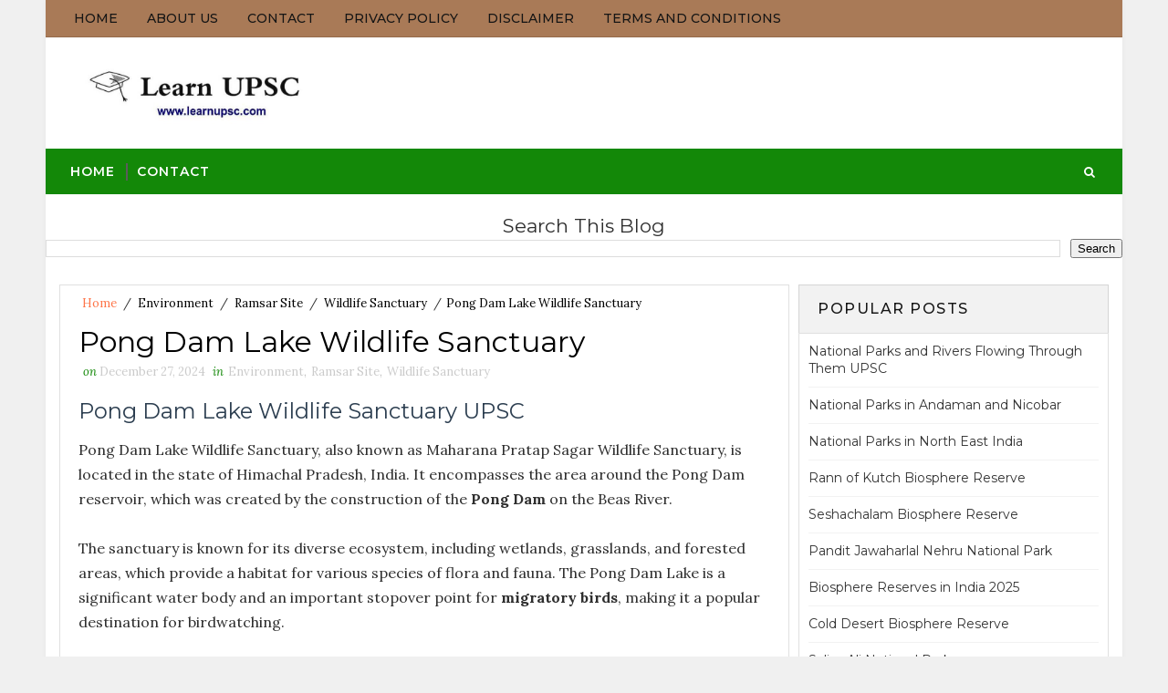

--- FILE ---
content_type: text/html; charset=utf-8
request_url: https://www.google.com/recaptcha/api2/aframe
body_size: 268
content:
<!DOCTYPE HTML><html><head><meta http-equiv="content-type" content="text/html; charset=UTF-8"></head><body><script nonce="vHq5wu6TFj7gNTtKnnXHHw">/** Anti-fraud and anti-abuse applications only. See google.com/recaptcha */ try{var clients={'sodar':'https://pagead2.googlesyndication.com/pagead/sodar?'};window.addEventListener("message",function(a){try{if(a.source===window.parent){var b=JSON.parse(a.data);var c=clients[b['id']];if(c){var d=document.createElement('img');d.src=c+b['params']+'&rc='+(localStorage.getItem("rc::a")?sessionStorage.getItem("rc::b"):"");window.document.body.appendChild(d);sessionStorage.setItem("rc::e",parseInt(sessionStorage.getItem("rc::e")||0)+1);localStorage.setItem("rc::h",'1764121747506');}}}catch(b){}});window.parent.postMessage("_grecaptcha_ready", "*");}catch(b){}</script></body></html>

--- FILE ---
content_type: text/javascript; charset=UTF-8
request_url: https://www.learnupsc.com/feeds/posts/default/-/Wildlife%20Sanctuary?alt=json-in-script&max-results=4&callback=jQuery111005970468173167254_1764121745158&_=1764121745159
body_size: 15667
content:
// API callback
jQuery111005970468173167254_1764121745158({"version":"1.0","encoding":"UTF-8","feed":{"xmlns":"http://www.w3.org/2005/Atom","xmlns$openSearch":"http://a9.com/-/spec/opensearchrss/1.0/","xmlns$blogger":"http://schemas.google.com/blogger/2008","xmlns$georss":"http://www.georss.org/georss","xmlns$gd":"http://schemas.google.com/g/2005","xmlns$thr":"http://purl.org/syndication/thread/1.0","id":{"$t":"tag:blogger.com,1999:blog-1128063641470622108"},"updated":{"$t":"2025-11-23T09:58:12.986+05:30"},"category":[{"term":"Environment"},{"term":"Wildlife Sanctuary"},{"term":"National Park"},{"term":"Tiger Reserve"},{"term":"Bird Sanctuary"},{"term":"Animal Species"},{"term":"Mammal"},{"term":"Ramsar Site"},{"term":"Biosphere Reserve"},{"term":"Indian Geography"},{"term":"River"},{"term":"UPSC"},{"term":"World Geography"},{"term":"International Relations"},{"term":"Tools"},{"term":"Elephant Reserve"},{"term":"Grand Canyon National Park"},{"term":"UPSC Syllabus"},{"term":"lake"}],"title":{"type":"text","$t":"Learn UPSC"},"subtitle":{"type":"html","$t":"Learn UPSC is an online platform that is dedicated to helping aspiring candidates prepare for the UPSC Civil Services Examination, also known as the IAS Exam. \n\nThis platform offers a comprehensive and structured approach to learning that includes study materials, online courses, mock tests, and personalized guidance from experienced mentors. \n\nLearn UPSC aims to help students achieve their goal of cracking the IAS exam and securing a career in the prestigious Indian Civil Services."},"link":[{"rel":"http://schemas.google.com/g/2005#feed","type":"application/atom+xml","href":"https:\/\/www.learnupsc.com\/feeds\/posts\/default"},{"rel":"self","type":"application/atom+xml","href":"https:\/\/www.blogger.com\/feeds\/1128063641470622108\/posts\/default\/-\/Wildlife+Sanctuary?alt=json-in-script\u0026max-results=4"},{"rel":"alternate","type":"text/html","href":"https:\/\/www.learnupsc.com\/search\/label\/Wildlife%20Sanctuary"},{"rel":"hub","href":"http://pubsubhubbub.appspot.com/"},{"rel":"next","type":"application/atom+xml","href":"https:\/\/www.blogger.com\/feeds\/1128063641470622108\/posts\/default\/-\/Wildlife+Sanctuary\/-\/Wildlife+Sanctuary?alt=json-in-script\u0026start-index=5\u0026max-results=4"}],"author":[{"name":{"$t":"Unknown"},"email":{"$t":"noreply@blogger.com"},"gd$image":{"rel":"http://schemas.google.com/g/2005#thumbnail","width":"16","height":"16","src":"https:\/\/img1.blogblog.com\/img\/b16-rounded.gif"}}],"generator":{"version":"7.00","uri":"http://www.blogger.com","$t":"Blogger"},"openSearch$totalResults":{"$t":"364"},"openSearch$startIndex":{"$t":"1"},"openSearch$itemsPerPage":{"$t":"4"},"entry":[{"id":{"$t":"tag:blogger.com,1999:blog-1128063641470622108.post-398102092285477295"},"published":{"$t":"2025-03-14T12:17:00.001+05:30"},"updated":{"$t":"2025-03-14T12:17:57.250+05:30"},"category":[{"scheme":"http://www.blogger.com/atom/ns#","term":"Environment"},{"scheme":"http://www.blogger.com/atom/ns#","term":"Wildlife Sanctuary"}],"title":{"type":"text","$t":"Asola Bhatti Wildlife Sanctuary"},"content":{"type":"html","$t":"\u003Ch1 style=\"text-align: left;\"\u003E\u003Cspan style=\"font-size: x-large;\"\u003EAsola Bhatti Wildlife Sanctuary UPSC (Wildlife Sanctuary in Delhi)\u003C\/span\u003E\u003C\/h1\u003E\u003Cp\u003E\u003Cspan style=\"font-size: medium;\"\u003EAsola Bhatti Wildlife Sanctuary is a protected area located in Delhi, India. The sanctuary is named after two villages: \u003Cb\u003EAsola\u003C\/b\u003E and \u003Cb\u003EBhatti\u003C\/b\u003E.\u003C\/span\u003E\u003C\/p\u003E\u003Cp\u003E\u003Cspan style=\"font-size: medium;\"\u003E\u003Cbr \/\u003E\u003C\/span\u003E\u003C\/p\u003E\u003Cp\u003E\u003Cspan style=\"font-size: medium;\"\u003EThe sanctuary serves as a vital ecological corridor between the \u003Cb\u003EAravalli hill range\u003C\/b\u003E and the Indo-Gangetic Plains. It is home to a diverse range of flora and fauna, making it an important hotspot for biodiversity conservation within the urban landscape of Delhi.\u003C\/span\u003E\u003C\/p\u003E\u003Cp\u003E\u003Cspan style=\"font-size: medium;\"\u003E\u003Cbr \/\u003E\u003C\/span\u003E\u003C\/p\u003E\u003Cp\u003E\u003Cspan style=\"font-size: medium;\"\u003EThe sanctuary is a haven for birdwatchers, hosting a variety of avian species, including peafowls, Indian silverbills, spotted owlets, Indian robins, parakeets, and hoopoes.\u003C\/span\u003E\u003C\/p\u003E\u003Cp\u003E\u003Cspan style=\"font-size: medium;\"\u003E\u003Cbr \/\u003E\u003C\/span\u003E\u003C\/p\u003E\u003Cp\u003E\u003Cspan style=\"font-size: medium;\"\u003EAsola Bhatti Wildlife Sanctuary offers opportunities for nature enthusiasts, birdwatchers, and researchers to study and appreciate the natural environment. There are several trails and walking paths within the sanctuary that allow visitors to explore its diverse habitats, including dry scrub forests, rocky terrain, and seasonal water bodies.\u003C\/span\u003E\u003C\/p\u003E\u003Cp\u003E\u003Cspan style=\"font-size: medium;\"\u003E\u003Cbr \/\u003E\u003C\/span\u003E\u003C\/p\u003E\u003Cp\u003E\u003Cspan style=\"font-size: medium;\"\u003E\u003C\/span\u003E\u003C\/p\u003E\u003Ctable border=\"1\" cellpadding=\"0\" cellspacing=\"0\" class=\"MsoTableGrid\" style=\"border-collapse: collapse; border: none; mso-border-alt: solid windowtext .5pt; mso-padding-alt: 0cm 5.4pt 0cm 5.4pt; mso-yfti-tbllook: 1184;\"\u003E\n \u003Ctbody\u003E\u003Ctr\u003E\n  \u003Ctd style=\"border: 1pt solid windowtext; mso-border-alt: solid windowtext .5pt; padding: 0cm 5.4pt; width: 467.55pt;\" valign=\"top\" width=\"623\"\u003E\n  \u003Cp class=\"MsoNormal\" style=\"line-height: normal; margin-bottom: 0cm;\"\u003E\u003Cspan lang=\"EN-US\"\u003E\u003Cspan style=\"font-size: x-large;\"\u003E\u003Cb\u003E\u003Ci\u003ETable of Contents\u003C\/i\u003E\u003C\/b\u003E\u003C\/span\u003E\u003Cspan style=\"font-size: medium;\"\u003E\u003Co:p\u003E\u003C\/o:p\u003E\u003C\/span\u003E\u003C\/span\u003E\u003C\/p\u003E\n  \u003Cp class=\"MsoNormal\" style=\"line-height: normal; margin-bottom: 0cm;\"\u003E\u003C\/p\u003E\u003Cul\u003E\u003Cli\u003E\u003Cspan lang=\"EN-US\"\u003E\u003Cspan style=\"font-size: medium;\"\u003ELocation\u003C\/span\u003E\u003C\/span\u003E\u003C\/li\u003E\u003Cli\u003E\u003Cspan lang=\"EN-US\"\u003E\u003Cspan style=\"font-size: medium;\"\u003EHistory\u003C\/span\u003E\u003C\/span\u003E\u003C\/li\u003E\u003Cli\u003E\u003Cspan lang=\"EN-US\"\u003E\u003Cspan style=\"font-size: medium;\"\u003EArea\u003C\/span\u003E\u003C\/span\u003E\u003C\/li\u003E\u003Cli\u003E\u003Cspan lang=\"EN-US\"\u003E\u003Cspan style=\"font-size: medium;\"\u003EHills\u003C\/span\u003E\u003C\/span\u003E\u003C\/li\u003E\u003Cli\u003E\u003Cspan lang=\"EN-US\"\u003E\u003Cspan style=\"font-size: medium;\"\u003EFlora\u003C\/span\u003E\u003C\/span\u003E\u003C\/li\u003E\u003Cli\u003E\u003Cspan lang=\"EN-US\"\u003E\u003Cspan style=\"font-size: medium;\"\u003EFauna\u003C\/span\u003E\u003C\/span\u003E\u003C\/li\u003E\u003Cli\u003E\u003Cspan lang=\"EN-US\"\u003E\u003Cspan style=\"font-size: medium;\"\u003EUPSC Questions\u003C\/span\u003E\u003C\/span\u003E\u003C\/li\u003E\u003C\/ul\u003E\u003Cp\u003E\u003C\/p\u003E\n  \n  \n  \n  \n  \n  \n  \n  \n  \n  \u003C\/td\u003E\n \u003C\/tr\u003E\n\u003C\/tbody\u003E\u003C\/table\u003E\u003Cp\u003E\u003Cbr \/\u003E\u003C\/p\u003E\u003Ch2 style=\"text-align: left;\"\u003E\u003Cspan style=\"font-size: x-large;\"\u003EAsola Bhatti\u0026nbsp;Wildlife Sanctuary Location\u003C\/span\u003E\u003C\/h2\u003E\u003Cp\u003E\u003Cspan style=\"font-size: medium;\"\u003EThe Asola Bhatti Wildlife Sanctuary is located in the southern part of Delhi, India.\u0026nbsp;It is situated on the Southern Delhi Ridge of Aravalli hill range on Delhi-Haryana border.\u003C\/span\u003E\u003C\/p\u003E\u003Cp\u003E\u003Cspan style=\"font-size: medium;\"\u003E\u003C\/span\u003E\u003C\/p\u003E\u003Cp\u003E\u003Cbr \/\u003E\u003C\/p\u003E\u003Cp\u003E\u003Cbr \/\u003E\u003C\/p\u003E\u003Cp\u003E\u003Cbr \/\u003E\u003C\/p\u003E\u003Ch3 style=\"text-align: left;\"\u003E\u003Cspan style=\"font-size: x-large;\"\u003EHow to reach Asola Bhatti Wildlife Sanctuary?\u003C\/span\u003E\u003C\/h3\u003E\u003Ch4 style=\"text-align: left;\"\u003E\u003Cu\u003E\u003Cspan style=\"font-size: large;\"\u003E1. Nearest Airport:\u003C\/span\u003E\u003C\/u\u003E\u003C\/h4\u003E\u003Cp\u003E\u003Cspan style=\"font-size: medium;\"\u003E\u0026nbsp;Indira Gandhi International Airport in New Delhi is the nearest major airport to Asola Bhatti Wildlife Sanctuary. It is located approximately 15-20 kilometers away from the sanctuary, and travel time can vary depending on traffic conditions.\u003C\/span\u003E\u003C\/p\u003E\u003Cp\u003E\u003Cspan style=\"font-size: medium;\"\u003E\u003Cbr \/\u003E\u003C\/span\u003E\u003C\/p\u003E\u003Ch4 style=\"text-align: left;\"\u003E\u003Cspan style=\"font-size: large;\"\u003E\u003Cu\u003E2. Nearest Railway Station:\u003C\/u\u003E\u003C\/span\u003E\u003C\/h4\u003E\u003Cp\u003E\u003Cspan style=\"font-size: medium;\"\u003EThe nearest major railway station is Hazrat Nizamuddin Railway Station in New Delhi. It is located at a distance of about 20-25 kilometers from the sanctuary, and travel time can vary based on traffic.\u003C\/span\u003E\u003C\/p\u003E\u003Cp\u003E\u003Cspan style=\"font-size: medium;\"\u003E\u003Cbr \/\u003E\u003C\/span\u003E\u003C\/p\u003E\u003Ch4 style=\"text-align: left;\"\u003E\u003Cspan style=\"font-size: large;\"\u003E\u003Cu\u003E3. Nearest Metro Station:\u003C\/u\u003E\u003C\/span\u003E\u003C\/h4\u003E\u003Cp\u003E\u003Cspan style=\"font-size: medium;\"\u003EThe nearest metro station to Asola Bhatti Wildlife Sanctuary is the Badarpur Metro Station, which is part of the Delhi Metro's Violet Line. The sanctuary is located at a relatively short distance from the metro station.\u003C\/span\u003E\u003C\/p\u003E\u003Cp\u003E\u003Cspan style=\"font-size: medium;\"\u003E\u003C\/span\u003E\u003C\/p\u003E\u003Cp\u003E\u003Cspan style=\"font-size: medium;\"\u003E\u003Cbr \/\u003E\u003C\/span\u003E\u003C\/p\u003E\u003Cp\u003E\u003Cspan style=\"font-size: medium;\"\u003E\u003Cbr \/\u003E\u003C\/span\u003E\u003C\/p\u003E\u003Cp\u003E\u003Cspan style=\"font-size: medium;\"\u003E\u003Cbr \/\u003E\u003C\/span\u003E\u003C\/p\u003E\u003Ch2 style=\"text-align: left;\"\u003E\u003Cspan style=\"font-size: x-large;\"\u003EAsola Bhatti\u0026nbsp;Wildlife Sanctuary History\u003C\/span\u003E\u003C\/h2\u003E\u003Cp\u003E\u003Cspan style=\"font-size: medium;\"\u003EThe Asola Bhatti Wildlife Sanctuary has a history that reflects its transformation from a mining site to a protected area for wildlife conservation. Here's a brief overview of its history:\u003C\/span\u003E\u003C\/p\u003E\u003Cp\u003E\u003Cspan style=\"font-size: medium;\"\u003E\u003Cbr \/\u003E\u003C\/span\u003E\u003C\/p\u003E\u003Cp\u003E\u003Cspan style=\"font-size: medium;\"\u003E\u003Cb\u003E\u003Cu\u003E1. Mining and Quarrying:\u003C\/u\u003E\u003C\/b\u003E The area that is now the Asola Bhatti Wildlife Sanctuary was historically used for mining and quarrying activities, which led to the extraction of minerals and construction materials. These activities had a significant impact on the natural landscape and ecology of the region.\u003C\/span\u003E\u003C\/p\u003E\u003Cp\u003E\u003Cspan style=\"font-size: medium;\"\u003E\u003Cbr \/\u003E\u003C\/span\u003E\u003C\/p\u003E\u003Cp\u003E\u003Cspan style=\"font-size: medium;\"\u003E\u003Cb\u003E\u003Cu\u003E2. Ecological Concerns:\u003C\/u\u003E\u003C\/b\u003E Over time, concerns arose about the environmental degradation caused by mining and the loss of natural habitats for wildlife. The need to conserve the region's biodiversity and restore its ecological balance became apparent.\u003C\/span\u003E\u003C\/p\u003E\u003Cp\u003E\u003Cspan style=\"font-size: medium;\"\u003E\u003Cbr \/\u003E\u003C\/span\u003E\u003C\/p\u003E\u003Cp\u003E\u003Cspan style=\"font-size: medium;\"\u003E\u003Cb\u003E\u003Cu\u003E3. Creation of a Protected Area:\u003C\/u\u003E\u003C\/b\u003E In response to these concerns, the Government of Delhi took steps to protect and rehabilitate the area. In 1986, the Asola Bhatti Wildlife Sanctuary was established to conserve the unique ecosystem of the region and provide a refuge for various species of flora and fauna.\u003C\/span\u003E\u003C\/p\u003E\u003Cp\u003E\u003Cspan style=\"font-size: medium;\"\u003E\u003Cbr \/\u003E\u003C\/span\u003E\u003C\/p\u003E\u003Cp\u003E\u003Cspan style=\"font-size: medium;\"\u003E\u003Cb\u003E\u003Cu\u003E4. Biodiversity Importance:\u003C\/u\u003E\u003C\/b\u003E The sanctuary's location on the southern edge of Delhi, adjacent to the Aravalli hills, makes it an important corridor for wildlife movement between the hills and the plains. It provides a vital refuge for many plant and animal species that are adapted to this unique ecosystem.\u003C\/span\u003E\u003C\/p\u003E\u003Cp\u003E\u003Cspan style=\"font-size: medium;\"\u003E\u003Cbr \/\u003E\u003C\/span\u003E\u003C\/p\u003E\u003Cp\u003E\u003Cspan style=\"font-size: medium;\"\u003E\u003Cb\u003E\u003Cu\u003E5. Eco-sensitive Zone Declaration:\u003C\/u\u003E\u003C\/b\u003E\u0026nbsp;Recognizing the importance of safeguarding the delicate balance of the Asola Bhatti Wildlife Sanctuary and its surrounding areas, the Ministry of Environment and Forests (MoEF) took a crucial step in declaring an eco-sensitive zone around the sanctuary. In an effort to extend the conservation impact beyond the sanctuary's boundaries, an area of approximately 1 kilometer around the sanctuary, spanning across Gurugram and Faridabad, was designated as an eco-sensitive zone.\u003C\/span\u003E\u003C\/p\u003E\u003Cp\u003E\u003Cspan style=\"font-size: medium;\"\u003E\u003Cbr \/\u003E\u003C\/span\u003E\u003C\/p\u003E\u003Cp\u003E\u003Cspan style=\"font-size: medium;\"\u003E\u003Cbr \/\u003E\u003C\/span\u003E\u003C\/p\u003E\u003Cp\u003E\u003Cspan style=\"font-size: medium;\"\u003E\u003Cbr \/\u003E\u003C\/span\u003E\u003C\/p\u003E\u003Ch2 style=\"text-align: left;\"\u003E\u003Cspan style=\"font-size: x-large;\"\u003EAsola Bhatti\u0026nbsp;Wildlife Sanctuary Area\u003C\/span\u003E\u003C\/h2\u003E\u003Cp\u003E\u003Cspan style=\"font-size: medium;\"\u003EThe Asola Bhatti Wildlife Sanctuary covers an area of about \u003Cb\u003E32.71 square kilometers\u003C\/b\u003E (12.62 square miles). This protected area is characterized by its diverse habitats, including dry scrub forests, rocky terrains, and seasonal water bodies, making it an important hotspot for biodiversity conservation within the urban landscape of Delhi.\u003C\/span\u003E\u003C\/p\u003E\u003Cp\u003E\u003Cspan style=\"font-size: medium;\"\u003E\u003Cbr \/\u003E\u003C\/span\u003E\u003C\/p\u003E\u003Cp\u003E\u003Cspan style=\"font-size: medium;\"\u003EIt is a part of the Sariska-Delhi Wildlife Corridor, which runs from the \u003Ca href=\"https:\/\/www.learnupsc.com\/2023\/06\/sariska-tiger-reserve.html\" target=\"_blank\"\u003E\u003Cspan style=\"color: #2b00fe;\"\u003ESariska Tiger Reserve\u003C\/span\u003E\u003C\/a\u003E in Rajasthan to Delhi Ridge.\u003C\/span\u003E\u003C\/p\u003E\u003Cp\u003E\u003Cspan style=\"font-size: medium;\"\u003E\u003C\/span\u003E\u003C\/p\u003E\u003Cp\u003E\u003Cspan style=\"font-size: medium;\"\u003E\u003Cbr \/\u003E\u003C\/span\u003E\u003C\/p\u003E\u003Cp\u003E\u003Cspan style=\"font-size: medium;\"\u003E\u003Cbr \/\u003E\u003C\/span\u003E\u003C\/p\u003E\u003Cp\u003E\u003Cspan style=\"font-size: medium;\"\u003E\u003Cbr \/\u003E\u003C\/span\u003E\u003C\/p\u003E\u003Ch2 style=\"text-align: left;\"\u003E\u003Cspan style=\"font-size: x-large;\"\u003EAsola Bhatti\u0026nbsp;Wildlife Sanctuary Hills\u003C\/span\u003E\u003C\/h2\u003E\u003Cp\u003E\u003Cspan style=\"font-size: medium;\"\u003EThe Asola Bhatti Wildlife Sanctuary is situated on the southern edge of the \u003Cb\u003EAravalli hill range\u003C\/b\u003E, which is one of the oldest mountain ranges in India. The sanctuary encompasses a portion of these hills, contributing to its diverse ecosystem and providing a vital corridor for wildlife movement between the hills and the plains.\u003C\/span\u003E\u003C\/p\u003E\u003Cp\u003E\u003Cspan style=\"font-size: medium;\"\u003E\u003Cbr \/\u003E\u003C\/span\u003E\u003C\/p\u003E\u003Cp\u003E\u003Cspan style=\"font-size: medium;\"\u003EThe sanctuary's location adjacent to the Aravalli hills provides a vital wildlife corridor, allowing animals to move between the hills and the surrounding plains. This connectivity is essential for maintaining genetic diversity, facilitating species migration, and ensuring the long-term survival of various wildlife species.\u003C\/span\u003E\u003C\/p\u003E\u003Cspan\u003E\u003Ca name='more'\u003E\u003C\/a\u003E\u003C\/span\u003E\u003Cp\u003E\u003Cbr \/\u003E\u003C\/p\u003E\u003Cp\u003E\u003Cbr \/\u003E\u003C\/p\u003E\u003Cp\u003E\u003Cspan style=\"font-size: medium;\"\u003E\u003Cbr \/\u003E\u003C\/span\u003E\u003C\/p\u003E\u003Ch2 style=\"text-align: left;\"\u003E\u003Cspan style=\"font-size: x-large;\"\u003EAsola Bhatti\u0026nbsp;Wildlife Sanctuary Flora\u003C\/span\u003E\u003C\/h2\u003E\u003Cp\u003E\u003Cspan style=\"font-size: medium;\"\u003EThe Asola Bhatti Wildlife Sanctuary is home to a diverse range of flora that thrives in its various habitats, which include dry scrub forests, rocky terrains, grasslands, and seasonal water bodies. Here are some examples of the flora found within the sanctuary:\u003C\/span\u003E\u003C\/p\u003E\u003Cp\u003E\u003Cspan style=\"font-size: medium;\"\u003E\u003Cbr \/\u003E\u003C\/span\u003E\u003C\/p\u003E\u003Ch3 style=\"text-align: left;\"\u003E\u003Cspan style=\"font-size: large;\"\u003E\u003Cu\u003E(1) Dry Scrub Vegetation:\u003C\/u\u003E\u003C\/span\u003E\u003C\/h3\u003E\u003Cp\u003E\u003Cspan style=\"font-size: medium;\"\u003EThe sanctuary's predominant habitat is dry scrub forest, characterized by hardy plants adapted to arid conditions. Some common species include Prosopis juliflora (mesquite), Acacia species, Ziziphus species, and Salvadora persica (toothbrush tree).\u003C\/span\u003E\u003C\/p\u003E\u003Cp\u003E\u003Cspan style=\"font-size: medium;\"\u003E\u003Cbr \/\u003E\u003C\/span\u003E\u003C\/p\u003E\u003Ch3 style=\"text-align: left;\"\u003E\u003Cspan style=\"font-size: large;\"\u003E\u003Cu\u003E(2) Herbs and Grasses:\u003C\/u\u003E\u003C\/span\u003E\u003C\/h3\u003E\u003Cp\u003E\u003Cspan style=\"font-size: medium;\"\u003EVarious herbaceous plants and grasses can be found in the grasslands and open areas of the sanctuary. These plants provide food and shelter for different wildlife species.\u003C\/span\u003E\u003C\/p\u003E\u003Cp\u003E\u003Cspan style=\"font-size: medium;\"\u003E\u003Cbr \/\u003E\u003C\/span\u003E\u003C\/p\u003E\u003Ch3 style=\"text-align: left;\"\u003E\u003Cspan style=\"font-size: large;\"\u003E\u003Cu\u003E(3) Native Trees:\u003C\/u\u003E\u003C\/span\u003E\u003C\/h3\u003E\u003Cp\u003E\u003Cspan style=\"font-size: medium;\"\u003EIndigenous tree species are also present in the sanctuary, contributing to its biodiversity. Trees like Anogeissus pendula (dhau), Acacia catechu (khair), and Albizia lebbeck (siris) are examples of native tree species found in the sanctuary.\u003C\/span\u003E\u003C\/p\u003E\u003Cp\u003E\u003Cspan style=\"font-size: medium;\"\u003E\u003Cbr \/\u003E\u003C\/span\u003E\u003C\/p\u003E\u003Ch3 style=\"text-align: left;\"\u003E\u003Cspan style=\"font-size: large;\"\u003E\u003Cu\u003E(4) Aquatic and Riparian Plants:\u003C\/u\u003E\u003C\/span\u003E\u003C\/h3\u003E\u003Cp\u003E\u003Cspan style=\"font-size: medium;\"\u003EAlong the edges of water bodies and seasonal streams, you might find aquatic and riparian plants such as reeds, sedges, and floating vegetation that provide crucial habitats for aquatic life and birds.\u003C\/span\u003E\u003C\/p\u003E\u003Cp\u003E\u003Cspan style=\"font-size: medium;\"\u003E\u003Cbr \/\u003E\u003C\/span\u003E\u003C\/p\u003E\u003Ch3 style=\"text-align: left;\"\u003E\u003Cspan style=\"font-size: large;\"\u003E\u003Cu\u003E(5) Shrubs and Understory Plants:\u0026nbsp;\u003C\/u\u003E\u003C\/span\u003E\u003C\/h3\u003E\u003Cp\u003E\u003Cspan style=\"font-size: medium;\"\u003EShrubs and understory plants play a role in providing cover and habitat for various animals. Species like Berberis aristata (Indian barberry) and Carissa carandas (karonda) can be found in the sanctuary.\u003C\/span\u003E\u003C\/p\u003E\u003Cp\u003E\u003Cspan style=\"font-size: medium;\"\u003E\u003Cbr \/\u003E\u003C\/span\u003E\u003C\/p\u003E\u003Cp\u003E\u003Cspan style=\"font-size: medium;\"\u003E\u003Cbr \/\u003E\u003C\/span\u003E\u003C\/p\u003E\u003Cp\u003E\u003Cspan style=\"font-size: medium;\"\u003E\u003Cbr \/\u003E\u003C\/span\u003E\u003C\/p\u003E\u003Ch2 style=\"text-align: left;\"\u003E\u003Cspan style=\"font-size: x-large;\"\u003EAsola Bhatti\u0026nbsp;Wildlife Sanctuary Fauna (Asola Bhatti\u0026nbsp;Wildlife Sanctuary Animals)\u003C\/span\u003E\u003C\/h2\u003E\u003Cdiv\u003E\u003Cspan style=\"font-size: medium;\"\u003EThe Asola Bhatti Wildlife Sanctuary is home to a diverse array of fauna, ranging from mammals and birds to reptiles and insects. Here are some examples of the fauna that can be found within the sanctuary:\u003C\/span\u003E\u003C\/div\u003E\u003Cp\u003E\u003Cspan style=\"font-size: medium;\"\u003E\u003Cbr \/\u003E\u003C\/span\u003E\u003C\/p\u003E\u003Ch3 style=\"text-align: left;\"\u003E\u003Cspan style=\"font-size: large;\"\u003E\u003Cu\u003EMammals:\u003C\/u\u003E\u003C\/span\u003E\u003C\/h3\u003E\u003Cp\u003E\u003C\/p\u003E\u003Cul style=\"text-align: left;\"\u003E\u003Cli\u003E\u003Cspan style=\"font-size: medium;\"\u003ELeopards\u003C\/span\u003E\u003C\/li\u003E\u003Cli\u003E\u003Cspan style=\"font-size: medium;\"\u003ENilgais (Blue Bulls)\u003C\/span\u003E\u003C\/li\u003E\u003Cli\u003E\u003Cspan style=\"font-size: medium;\"\u003EBlackbucks\u003C\/span\u003E\u003C\/li\u003E\u003Cli\u003E\u003Cspan style=\"font-size: medium;\"\u003EIndian Foxes\u003C\/span\u003E\u003C\/li\u003E\u003Cli\u003E\u003Cspan style=\"font-size: medium;\"\u003EJackals\u003C\/span\u003E\u003C\/li\u003E\u003Cli\u003E\u003Cspan style=\"font-size: medium;\"\u003EWild Boars\u003C\/span\u003E\u003C\/li\u003E\u003Cli\u003E\u003Cspan style=\"font-size: medium;\"\u003EPorcupines\u003C\/span\u003E\u003C\/li\u003E\u003Cli\u003E\u003Cspan style=\"font-size: medium;\"\u003EIndian Hares\u003C\/span\u003E\u003C\/li\u003E\u003Cli\u003E\u003Cspan style=\"font-size: medium;\"\u003ESmall Indian Civets\u003C\/span\u003E\u003C\/li\u003E\u003Cli\u003E\u003Cspan style=\"font-size: medium;\"\u003EIndian Palm Squirrels\u003C\/span\u003E\u003C\/li\u003E\u003C\/ul\u003E\u003Cp\u003E\u003C\/p\u003E\u003Cp\u003E\u003Cspan style=\"font-size: medium;\"\u003E\u003C\/span\u003E\u003C\/p\u003E\u003Cp\u003E\u003Cspan style=\"font-size: medium;\"\u003E\u003Cbr \/\u003E\u003C\/span\u003E\u003C\/p\u003E\u003Ch3 style=\"text-align: left;\"\u003E\u003Cspan style=\"font-size: large;\"\u003E\u003Cu\u003EBirds:\u003C\/u\u003E\u003C\/span\u003E\u003C\/h3\u003E\u003Cp\u003E\u003C\/p\u003E\u003Cul style=\"text-align: left;\"\u003E\u003Cli\u003E\u003Cspan style=\"font-size: medium;\"\u003EPeafowls\u003C\/span\u003E\u003C\/li\u003E\u003Cli\u003E\u003Cspan style=\"font-size: medium;\"\u003EIndian Silverbills\u003C\/span\u003E\u003C\/li\u003E\u003Cli\u003E\u003Cspan style=\"font-size: medium;\"\u003ESpotted Owlets\u003C\/span\u003E\u003C\/li\u003E\u003Cli\u003E\u003Cspan style=\"font-size: medium;\"\u003EParakeets (Rose-ringed, Plum-headed, etc.)\u003C\/span\u003E\u003C\/li\u003E\u003Cli\u003E\u003Cspan style=\"font-size: medium;\"\u003EIndian Robins\u003C\/span\u003E\u003C\/li\u003E\u003Cli\u003E\u003Cspan style=\"font-size: medium;\"\u003EHoopoes\u003C\/span\u003E\u003C\/li\u003E\u003Cli\u003E\u003Cspan style=\"font-size: medium;\"\u003EWhite-throated Kingfishers\u003C\/span\u003E\u003C\/li\u003E\u003Cli\u003E\u003Cspan style=\"font-size: medium;\"\u003EOriental Magpie-Robins\u003C\/span\u003E\u003C\/li\u003E\u003Cli\u003E\u003Cspan style=\"font-size: medium;\"\u003ERed-vented Bulbuls\u003C\/span\u003E\u003C\/li\u003E\u003Cli\u003E\u003Cspan style=\"font-size: medium;\"\u003EPurple Sunbirds\u003C\/span\u003E\u003C\/li\u003E\u003Cli\u003E\u003Cspan style=\"font-size: medium;\"\u003EBee-eaters (Green and Blue-tailed)\u003C\/span\u003E\u003C\/li\u003E\u003Cli\u003E\u003Cspan style=\"font-size: medium;\"\u003EAshy Prinias\u003C\/span\u003E\u003C\/li\u003E\u003Cli\u003E\u003Cspan style=\"font-size: medium;\"\u003EGreater Coucals\u003C\/span\u003E\u003C\/li\u003E\u003Cli\u003E\u003Cspan style=\"font-size: medium;\"\u003EGrey Francolins\u003C\/span\u003E\u003C\/li\u003E\u003C\/ul\u003E\u003Cp\u003E\u003C\/p\u003E\u003Cp\u003E\u003Cspan style=\"font-size: medium;\"\u003E\u003C\/span\u003E\u003C\/p\u003E\u003Cp\u003E\u003Cspan style=\"font-size: medium;\"\u003E\u003Cbr \/\u003E\u003C\/span\u003E\u003C\/p\u003E\u003Ch3 style=\"text-align: left;\"\u003E\u003Cspan style=\"font-size: large;\"\u003E\u003Cu\u003EReptiles:\u003C\/u\u003E\u003C\/span\u003E\u003C\/h3\u003E\u003Cp\u003E\u003C\/p\u003E\u003Cul style=\"text-align: left;\"\u003E\u003Cli\u003E\u003Cspan style=\"font-size: medium;\"\u003EIndian Rock Pythons\u003C\/span\u003E\u003C\/li\u003E\u003Cli\u003E\u003Cspan style=\"font-size: medium;\"\u003ECobras\u003C\/span\u003E\u003C\/li\u003E\u003Cli\u003E\u003Cspan style=\"font-size: medium;\"\u003EVipers\u003C\/span\u003E\u003C\/li\u003E\u003Cli\u003E\u003Cspan style=\"font-size: medium;\"\u003ECommon Kraits\u003C\/span\u003E\u003C\/li\u003E\u003Cli\u003E\u003Cspan style=\"font-size: medium;\"\u003EIndian Monitor Lizards\u003C\/span\u003E\u003C\/li\u003E\u003C\/ul\u003E\u003Cp\u003E\u003C\/p\u003E\u003Cp\u003E\u003Cspan style=\"font-size: medium;\"\u003E\u003Cbr \/\u003E\u003C\/span\u003E\u003C\/p\u003E\u003Cp\u003E\u003Cspan style=\"font-size: medium;\"\u003E\u003Cbr \/\u003E\u003C\/span\u003E\u003C\/p\u003E\u003Cp\u003E\u003Cspan style=\"font-size: medium;\"\u003E\u003Cbr \/\u003E\u003C\/span\u003E\u003C\/p\u003E\u003Ch2 style=\"text-align: left;\"\u003E\u003Cspan style=\"font-size: x-large;\"\u003EAsola Bhatti\u0026nbsp;Wildlife Sanctuary UPSC Questions\u003C\/span\u003E\u003C\/h2\u003E\u003Ch3 style=\"text-align: left;\"\u003E\u003Cspan style=\"font-size: large;\"\u003E\u003Cb\u003EQ. Asola Bhatti Wildlife Sanctuary is located in which state?\/Where is Asola Bhatti Wildlife sanctuary?\u003C\/b\u003E\u003C\/span\u003E\u003C\/h3\u003E\u003Cp\u003E\u003Cspan style=\"font-size: medium;\"\u003EA.\u0026nbsp;The Asola Bhatti Wildlife Sanctuary is located in the National Capital Territory (NCT) of Delhi, India. It is situated in the southern part of Delhi, near the Delhi-Haryana border.\u0026nbsp;\u003C\/span\u003E\u003C\/p\u003E\u003Cp\u003E\u003Cspan style=\"font-size: medium;\"\u003E\u003Cbr \/\u003E\u003C\/span\u003E\u003C\/p\u003E\u003Cp\u003E\u003Cspan style=\"font-size: medium;\"\u003E\u003Cbr \/\u003E\u003C\/span\u003E\u003C\/p\u003E\u003Ch3 style=\"text-align: left;\"\u003E\u003Cb\u003E\u003Cspan style=\"font-size: large;\"\u003EQ. Why is the Asola Bhatti Wildlife Sanctuary important?\u003C\/span\u003E\u003C\/b\u003E\u003C\/h3\u003E\u003Cp\u003E\u003Cspan style=\"font-size: medium;\"\u003EA.\u0026nbsp;\u003C\/span\u003E\u003Cspan style=\"font-size: medium;\"\u003EThe Asola Bhatti Wildlife Sanctuary holds several important ecological, conservation, and educational values, making it a significant area within the urban landscape of Delhi:\u003C\/span\u003E\u003C\/p\u003E\u003Cp\u003E\u003Cspan style=\"font-size: medium;\"\u003E\u003Cbr \/\u003E\u003C\/span\u003E\u003C\/p\u003E\u003Cp\u003E\u003Cspan style=\"font-size: medium;\"\u003E\u003Cb\u003E\u003Ci\u003E\u003Cu\u003E(i) Biodiversity Conservation:\u003C\/u\u003E\u003C\/i\u003E\u003C\/b\u003E\u0026nbsp;The sanctuary is home to a diverse range of plant and animal species, including several species of mammals, birds, reptiles, and insects. It provides a refuge for wildlife in an urban setting and contributes to the conservation of biodiversity, especially in the context of an increasingly urbanized environment.\u003C\/span\u003E\u003C\/p\u003E\u003Cp\u003E\u003Cspan style=\"font-size: medium;\"\u003E\u003Cbr \/\u003E\u003C\/span\u003E\u003C\/p\u003E\u003Cp\u003E\u003Cspan style=\"font-size: medium;\"\u003E\u003Cb\u003E\u003Ci\u003E\u003Cu\u003E(ii) Ecosystem Services:\u003C\/u\u003E\u003C\/i\u003E\u003C\/b\u003E\u0026nbsp;The sanctuary plays a role in providing essential ecosystem services such as air purification, water regulation, and carbon sequestration. It helps maintain a healthier environment and contributes to the overall well-being of the region.\u003C\/span\u003E\u003C\/p\u003E\u003Cp\u003E\u003Cspan style=\"font-size: medium;\"\u003E\u003Cbr \/\u003E\u003C\/span\u003E\u003C\/p\u003E\u003Cp\u003E\u003Cspan style=\"font-size: medium;\"\u003E\u003Cb\u003E\u003Ci\u003E\u003Cu\u003E(iii) Wildlife Corridor:\u003C\/u\u003E\u003C\/i\u003E\u003C\/b\u003E\u0026nbsp;Positioned adjacent to the Aravalli hill range, the sanctuary serves as a vital wildlife corridor that allows animals to move between the hills and the plains. This connectivity is crucial for maintaining genetic diversity and facilitating the movement of species, helping to prevent genetic isolation.\u003C\/span\u003E\u003C\/p\u003E\u003Cp\u003E\u003Cspan style=\"font-size: medium;\"\u003E\u003Cbr \/\u003E\u003C\/span\u003E\u003C\/p\u003E\u003Cp\u003E\u003Cspan style=\"font-size: medium;\"\u003E\u003Cb\u003E\u003Ci\u003E\u003Cu\u003E(iv) Recreational and Eco-Tourism:\u003C\/u\u003E\u003C\/i\u003E\u003C\/b\u003E Asola Bhatti Wildlife Sanctuary provides a space for people to connect with nature, enjoy outdoor activities, and appreciate wildlife. The sanctuary's trails, walking paths, and birdwatching opportunities make it a popular destination for recreational activities.\u003C\/span\u003E\u003C\/p\u003E\u003Cp\u003E\u003Cspan style=\"font-size: medium;\"\u003E\u003Cbr \/\u003E\u003C\/span\u003E\u003C\/p\u003E\u003Cp\u003E\u003Cspan style=\"font-size: medium;\"\u003E\u003Cb\u003E\u003Cu\u003E\u003Ci\u003E(v) Habitat Restoration:\u003C\/i\u003E\u003C\/u\u003E\u003C\/b\u003E The sanctuary has undergone efforts to restore and rehabilitate degraded habitats, contributing to the enhancement of local ecosystems and the establishment of healthier habitats for native flora and fauna.\u003C\/span\u003E\u003C\/p\u003E\u003Cp\u003E\u003Cspan style=\"font-size: medium;\"\u003E\u003Cbr \/\u003E\u003C\/span\u003E\u003C\/p\u003E\u003Cp\u003E\u003Cspan style=\"font-size: medium;\"\u003E\u003Cb\u003E\u003Ci\u003E\u003Cu\u003E(vi) Historical and Cultural Value:\u003C\/u\u003E\u003C\/i\u003E\u003C\/b\u003E The area around the sanctuary is also rich in history, with sites like Neeli Jheel showcasing the historical heritage of the region, adding cultural significance to its conservation efforts.\u003C\/span\u003E\u003C\/p\u003E\u003Cp\u003E\u003Cspan style=\"font-size: medium;\"\u003E\u003Cbr \/\u003E\u003C\/span\u003E\u003C\/p\u003E\u003Cp\u003E\u003Cspan style=\"font-size: medium;\"\u003E\u003Cb\u003E\u003Ci\u003E\u003Cu\u003E(vii) Urban Green Space:\u003C\/u\u003E\u003C\/i\u003E\u003C\/b\u003E The sanctuary provides a green lung within the urban sprawl of Delhi, offering residents and visitors a peaceful escape from the city's hustle and bustle.\u003C\/span\u003E\u003C\/p\u003E\u003Cspan\u003E\u003C!--more--\u003E\u003C\/span\u003E\u003Cdiv class=\"separator\" style=\"clear: both; text-align: center;\"\u003E\u003Ca href=\"https:\/\/blogger.googleusercontent.com\/img\/b\/R29vZ2xl\/AVvXsEidgYb6cgzPuI9PEMiKXAjyhKVjjGLY_qA05zyVSo3JOdVnpujaqbXH-DJ1UjxpkkGwrZ1Dkjkuew4EdTEe4lLH7Rb6SbcfwNu0vntXyOPTD7kzjhqzWPvUw30cf8kwIbLlJ9vUoxXlKEC_7ryyyUfoAmsRvW1qrBuU3yEpUxXhYUcHSCvaQSQBLzjSX2I9\/s1280\/Asola%20Bhatti%20Wildlife%20Sanctuary.jpg\" style=\"margin-left: 1em; margin-right: 1em;\"\u003E\u003Cimg alt=\"Asola Bhatti Wildlife Sanctuary\" border=\"0\" data-original-height=\"720\" data-original-width=\"1280\" src=\"https:\/\/blogger.googleusercontent.com\/img\/b\/R29vZ2xl\/AVvXsEidgYb6cgzPuI9PEMiKXAjyhKVjjGLY_qA05zyVSo3JOdVnpujaqbXH-DJ1UjxpkkGwrZ1Dkjkuew4EdTEe4lLH7Rb6SbcfwNu0vntXyOPTD7kzjhqzWPvUw30cf8kwIbLlJ9vUoxXlKEC_7ryyyUfoAmsRvW1qrBuU3yEpUxXhYUcHSCvaQSQBLzjSX2I9\/s16000\/Asola%20Bhatti%20Wildlife%20Sanctuary.jpg\" title=\"Asola Bhatti Wildlife Sanctuary\" \/\u003E\u003C\/a\u003E\u003C\/div\u003E"},"link":[{"rel":"replies","type":"application/atom+xml","href":"https:\/\/www.learnupsc.com\/feeds\/398102092285477295\/comments\/default","title":"Post Comments"},{"rel":"replies","type":"text/html","href":"https:\/\/www.learnupsc.com\/2023\/08\/asola-bhatti-wildlife-sanctuary.html#comment-form","title":"0 Comments"},{"rel":"edit","type":"application/atom+xml","href":"https:\/\/www.blogger.com\/feeds\/1128063641470622108\/posts\/default\/398102092285477295"},{"rel":"self","type":"application/atom+xml","href":"https:\/\/www.blogger.com\/feeds\/1128063641470622108\/posts\/default\/398102092285477295"},{"rel":"alternate","type":"text/html","href":"https:\/\/www.learnupsc.com\/2023\/08\/asola-bhatti-wildlife-sanctuary.html","title":"Asola Bhatti Wildlife Sanctuary"}],"author":[{"name":{"$t":"Unknown"},"email":{"$t":"noreply@blogger.com"},"gd$image":{"rel":"http://schemas.google.com/g/2005#thumbnail","width":"16","height":"16","src":"https:\/\/img1.blogblog.com\/img\/b16-rounded.gif"}}],"media$thumbnail":{"xmlns$media":"http://search.yahoo.com/mrss/","url":"https:\/\/blogger.googleusercontent.com\/img\/b\/R29vZ2xl\/AVvXsEidgYb6cgzPuI9PEMiKXAjyhKVjjGLY_qA05zyVSo3JOdVnpujaqbXH-DJ1UjxpkkGwrZ1Dkjkuew4EdTEe4lLH7Rb6SbcfwNu0vntXyOPTD7kzjhqzWPvUw30cf8kwIbLlJ9vUoxXlKEC_7ryyyUfoAmsRvW1qrBuU3yEpUxXhYUcHSCvaQSQBLzjSX2I9\/s72-c\/Asola%20Bhatti%20Wildlife%20Sanctuary.jpg","height":"72","width":"72"},"thr$total":{"$t":"0"},"georss$featurename":{"$t":"Asola-Bhatti Wildlife Sanctuary, New Delhi, Shooting Range Road, Suraj Kund Rd, Asola Wild Life Sanctuary, Asola, New Delhi, Delhi 110044, India"},"georss$point":{"$t":"28.494112 77.2674834"},"georss$box":{"$t":"0.18387816382115574 42.1112334 56.804345836178847 112.4237334"}},{"id":{"$t":"tag:blogger.com,1999:blog-1128063641470622108.post-2346381431761034917"},"published":{"$t":"2025-03-14T12:09:00.000+05:30"},"updated":{"$t":"2025-03-14T12:09:56.920+05:30"},"category":[{"scheme":"http://www.blogger.com/atom/ns#","term":"Environment"},{"scheme":"http://www.blogger.com/atom/ns#","term":"Wildlife Sanctuary"}],"title":{"type":"text","$t":"Sukhna Wildlife Sanctuary"},"content":{"type":"html","$t":"\u003Ch1 style=\"text-align: left;\"\u003E\u003Cspan style=\"font-size: x-large;\"\u003ESukhna Wildlife Sanctuary UPSC\u003C\/span\u003E\u003C\/h1\u003E\u003Cp\u003E\u003Cspan style=\"font-size: medium;\"\u003EThe Sukhna Wildlife Sanctuary is a protected area located in the\u0026nbsp;Union Territory of Chandigarh, India.\u0026nbsp;It is situated approximately 1 kilometer in the North-East of \u003Cb\u003ESukhna Lake\u003C\/b\u003E.\u003C\/span\u003E\u003C\/p\u003E\u003Cp\u003E\u003Cspan style=\"font-size: medium;\"\u003E\u003Cbr \/\u003E\u003C\/span\u003E\u003C\/p\u003E\u003Cp\u003E\u003Cspan style=\"font-size: medium;\"\u003EThe sanctuary was established primarily to conserve the ecological balance of the region, control \u003Cb\u003Esoil erosion \u003C\/b\u003Efrom the Shivalik hills, and protect the diverse flora and fauna that inhabit the area.\u003C\/span\u003E\u003C\/p\u003E\u003Cp\u003E\u003Cspan style=\"font-size: medium;\"\u003E\u003Cbr \/\u003E\u003C\/span\u003E\u003C\/p\u003E\u003Cp\u003E\u003Cspan style=\"font-size: medium;\"\u003EThe sanctuary has been subject to various soil and water conservation measures, including the construction of check dams, afforestation, and engineering methods to reduce soil erosion from the Shivalik hills.\u003C\/span\u003E\u003C\/p\u003E\u003Cp\u003E\u003Cspan style=\"font-size: medium;\"\u003E\u003Cbr \/\u003E\u003C\/span\u003E\u003C\/p\u003E\u003Cp\u003E\u003Cspan style=\"font-size: medium;\"\u003E\u003C\/span\u003E\u003C\/p\u003E\u003Ctable border=\"1\" cellpadding=\"0\" cellspacing=\"0\" class=\"MsoTableGrid\" style=\"border-collapse: collapse; border: none; mso-border-alt: solid windowtext .5pt; mso-padding-alt: 0cm 5.4pt 0cm 5.4pt; mso-yfti-tbllook: 1184;\"\u003E\n \u003Ctbody\u003E\u003Ctr\u003E\n  \u003Ctd style=\"border: 1pt solid windowtext; mso-border-alt: solid windowtext .5pt; padding: 0cm 5.4pt; width: 467.55pt;\" valign=\"top\" width=\"623\"\u003E\n  \u003Cp class=\"MsoNormal\" style=\"line-height: normal; margin-bottom: 0cm;\"\u003E\u003Cspan lang=\"EN-US\"\u003E\u003Cspan style=\"font-size: x-large;\"\u003E\u003Cb\u003E\u003Ci\u003ETable of Contents\u003C\/i\u003E\u003C\/b\u003E\u003C\/span\u003E\u003Cspan style=\"font-size: medium;\"\u003E\u003Co:p\u003E\u003C\/o:p\u003E\u003C\/span\u003E\u003C\/span\u003E\u003C\/p\u003E\n  \u003Cp class=\"MsoNormal\" style=\"line-height: normal; margin-bottom: 0cm;\"\u003E\u003C\/p\u003E\u003Cul\u003E\u003Cli\u003E\u003Cspan lang=\"EN-US\"\u003E\u003Cspan style=\"font-size: medium;\"\u003ELocation\u003C\/span\u003E\u003C\/span\u003E\u003C\/li\u003E\u003Cli\u003E\u003Cspan lang=\"EN-US\"\u003E\u003Cspan style=\"font-size: medium;\"\u003EHistory\u003C\/span\u003E\u003C\/span\u003E\u003C\/li\u003E\u003Cli\u003E\u003Cspan lang=\"EN-US\"\u003E\u003Cspan style=\"font-size: medium;\"\u003EArea\u003C\/span\u003E\u003C\/span\u003E\u003C\/li\u003E\u003Cli\u003E\u003Cspan lang=\"EN-US\"\u003E\u003Cspan style=\"font-size: medium;\"\u003EHills\u003C\/span\u003E\u003C\/span\u003E\u003C\/li\u003E\u003Cli\u003E\u003Cspan lang=\"EN-US\"\u003E\u003Cspan style=\"font-size: medium;\"\u003ELake\u003C\/span\u003E\u003C\/span\u003E\u003C\/li\u003E\u003Cli\u003E\u003Cspan lang=\"EN-US\"\u003E\u003Cspan style=\"font-size: medium;\"\u003EFlora\u003C\/span\u003E\u003C\/span\u003E\u003C\/li\u003E\u003Cli\u003E\u003Cspan lang=\"EN-US\"\u003E\u003Cspan style=\"font-size: medium;\"\u003EFauna\u003C\/span\u003E\u003C\/span\u003E\u003C\/li\u003E\u003Cli\u003E\u003Cspan lang=\"EN-US\"\u003E\u003Cspan style=\"font-size: medium;\"\u003EUPSC\n  Questions\u003C\/span\u003E\u003C\/span\u003E\u003C\/li\u003E\u003C\/ul\u003E\u003Cp\u003E\u003C\/p\u003E\n  \n  \n  \n  \n  \n  \n  \n  \n  \n  \n  \u003C\/td\u003E\n \u003C\/tr\u003E\n\u003C\/tbody\u003E\u003C\/table\u003E\u003Cp\u003E\u003Cspan style=\"font-size: medium;\"\u003E\u003Cbr \/\u003E\u003C\/span\u003E\u003C\/p\u003E\u003Ch2 style=\"text-align: left;\"\u003E\u003Cspan style=\"font-size: x-large;\"\u003ESukhna\u0026nbsp;Wildlife Sanctuary Location\u003C\/span\u003E\u003C\/h2\u003E\u003Cp\u003E\u003Cspan style=\"font-size: medium;\"\u003EThe Sukhna Wildlife Sanctuary is located in the Sivalik Hills of Chandigarh, India, near Sukhna Lake. It is situated approximately 1 kilometer in the North-East of Sukhna Lake.\u0026nbsp;\u003C\/span\u003E\u003C\/p\u003E\u003Cp\u003E\u003Cspan style=\"font-size: medium;\"\u003E\u003Cbr \/\u003E\u003C\/span\u003E\u003C\/p\u003E\u003Ch3 style=\"text-align: left;\"\u003E\u003Cspan style=\"font-size: large;\"\u003E\u003Cu\u003ENearest Airport:\u003C\/u\u003E\u003C\/span\u003E\u003C\/h3\u003E\u003Cp\u003E\u003Cspan style=\"font-size: medium;\"\u003EChandigarh Airport is the closest airport to Sukhna Wildlife Sanctuary. It is located in Chandigarh, which is the capital city of the Indian states of Punjab and Haryana. The airport serves both domestic and limited international flights.\u003C\/span\u003E\u003C\/p\u003E\u003Cp\u003E\u003Cspan style=\"font-size: medium;\"\u003E\u003Cbr \/\u003E\u003C\/span\u003E\u003C\/p\u003E\u003Ch3 style=\"text-align: left;\"\u003E\u003Cspan style=\"font-size: large;\"\u003E\u003Cu\u003ENearest Railway Station:\u003C\/u\u003E\u003C\/span\u003E\u003C\/h3\u003E\u003Cp\u003E\u003Cspan style=\"font-size: medium;\"\u003EChandigarh Railway Station is the nearest major railway station. It is well-connected to various cities across India through the Indian Railways network.\u003C\/span\u003E\u003C\/p\u003E\u003Cp\u003E\u003Cspan style=\"font-size: medium;\"\u003E\u003Cbr \/\u003E\u003C\/span\u003E\u003C\/p\u003E\u003Cp\u003E\u003Cspan style=\"font-size: medium;\"\u003E\u003Cbr \/\u003E\u003C\/span\u003E\u003C\/p\u003E\u003Cp\u003E\u003Cspan style=\"font-size: medium;\"\u003E\u003Cbr \/\u003E\u003C\/span\u003E\u003C\/p\u003E\u003Ch2 style=\"text-align: left;\"\u003E\u003Cspan style=\"font-size: x-large;\"\u003ESukhna\u0026nbsp;Wildlife Sanctuary History\u003C\/span\u003E\u003C\/h2\u003E\u003Cp\u003E\u003Cspan style=\"font-size: medium;\"\u003EThe Sukhna Wildlife Sanctuary's history is closely linked to the establishment and conservation efforts of the Sukhna Lake catchment area and its surroundings. Here's a brief overview of the sanctuary's history based on the information you provided:\u003C\/span\u003E\u003C\/p\u003E\u003Cp\u003E\u003Cspan style=\"font-size: medium;\"\u003E\u003Cbr \/\u003E\u003C\/span\u003E\u003C\/p\u003E\u003Cp\u003E\u003Cspan style=\"font-size: medium;\"\u003E\u003Cb\u003E\u003Cu\u003E1. Construction of Sukhna Lake:\u003C\/u\u003E\u003C\/b\u003E Sukhna Lake, a rain-fed lake located within Chandigarh, was constructed in 1958. However, in the years following its construction, it became apparent that the lake was experiencing significant siltation due to soil erosion from its catchment area in the Shivalik hills.\u003C\/span\u003E\u003C\/p\u003E\u003Cp\u003E\u003Cspan style=\"font-size: medium;\"\u003E\u003Cbr \/\u003E\u003C\/span\u003E\u003C\/p\u003E\u003Cp\u003E\u003Cspan style=\"font-size: medium;\"\u003E\u003Cb\u003E\u003Cu\u003E2. High Siltation Rate:\u003C\/u\u003E\u003C\/b\u003E In the 1970s, it was observed that the siltation rate of Sukhna Lake was quite high due to heavy soil erosion in its catchment area. This erosion was attributed to the ecologically sensitive and geologically unstable nature of the Shivalik hills. By the year 1988, the lake had lost 66 percent of its original water holding capacity due to siltation, which impacted its functionality and ecological balance.\u003C\/span\u003E\u003C\/p\u003E\u003Cp\u003E\u003Cspan style=\"font-size: medium;\"\u003E\u003Cbr \/\u003E\u003C\/span\u003E\u003C\/p\u003E\u003Cp\u003E\u003Cspan style=\"font-size: medium;\"\u003E\u003Cb\u003E\u003Cu\u003E3. Soil Erosion Control Measures:\u003C\/u\u003E\u003C\/b\u003E To address the issue of soil erosion and siltation, the Forest Department of Chandigarh adopted a series of engineering and vegetative techniques. These measures aimed to minimize and control soil erosion from the hilly catchment area, which was prone to erosion during rainfall. Engineering methods included constructing check dams, retention dams, brushwood structures, revetments, and spurs. Additionally, regular desilting of water bodies and appropriate disposal of the silt were undertaken as part of conservation efforts.\u003C\/span\u003E\u003C\/p\u003E\u003Cp\u003E\u003Cspan style=\"font-size: medium;\"\u003E\u003Cbr \/\u003E\u003C\/span\u003E\u003C\/p\u003E\u003Cp\u003E\u003Cspan style=\"font-size: medium;\"\u003E\u003Cb\u003E\u003Cu\u003E4. Afforestation and Habitat Development:\u003C\/u\u003E\u003C\/b\u003E A crucial step in soil conservation was massive afforestation efforts. Extensive tree planting and vegetation restoration were carried out, which led to the development of a dense forest area in the hilly catchment region. This forested area created an ideal habitat for a wide variety of fauna.\u003C\/span\u003E\u003C\/p\u003E\u003Cp\u003E\u003Cspan style=\"font-size: medium;\"\u003E\u003Cbr \/\u003E\u003C\/span\u003E\u003C\/p\u003E\u003Cp\u003E\u003Cspan style=\"font-size: medium;\"\u003E\u003Cb\u003E\u003Cu\u003E5. Formation of Sukhna Wildlife Sanctuary:\u003C\/u\u003E\u003C\/b\u003E As a result of the successful soil conservation measures, coupled with substantial afforestation and the development of a thriving forest habitat, the area was officially designated as the \"Sukhna Wildlife Sanctuary\" in 1998. This designation aimed to protect and conserve the diverse flora and fauna that had established themselves in the rejuvenated ecosystem.\u003C\/span\u003E\u003C\/p\u003E\u003Cp\u003E\u003Cspan style=\"font-size: medium;\"\u003E\u003Cbr \/\u003E\u003C\/span\u003E\u003C\/p\u003E\u003Cp\u003E\u003Cspan style=\"font-size: medium;\"\u003E\u003Cspan\u003E\u003Cb\u003E\u003Cu\u003E6. Eco-sensitive Zone:\u003C\/u\u003E\u003C\/b\u003E\u0026nbsp;\u003C\/span\u003E\u003Cspan\u003EIn 2017, the\u0026nbsp;\u003C\/span\u003E\u003Cspan\u003EChandigarh\u003C\/span\u003E\u003Cspan\u003E\u0026nbsp;administration had notified to leave a 2-to-2.75-kilometre radius from the Sukhna Wildlife Sanctuary as eco-sensitive zone.\u003C\/span\u003E\u003C\/span\u003E\u003C\/p\u003E\u003Cdiv\u003E\u003Cbr \/\u003E\u003C\/div\u003E\u003Cp\u003E\u003Cbr \/\u003E\u003C\/p\u003E\u003Cp\u003E\u003Cbr \/\u003E\u003C\/p\u003E\u003Ch2 style=\"text-align: left;\"\u003E\u003Cspan style=\"font-size: x-large;\"\u003ESukhna\u0026nbsp;Wildlife Sanctuary Area\u003C\/span\u003E\u003C\/h2\u003E\u003Cp\u003E\u003Cspan style=\"font-size: medium;\"\u003EThe Sukhna Wildlife Sanctuary covers an area of approximately \u003Cb\u003E2600 hectares\u003C\/b\u003E, which is equivalent to over 6400 acres. It is a significant nature preserve that serves as a habitat for a diverse range of flora and fauna, contributing to the conservation of the local ecosystem.\u003C\/span\u003E\u003C\/p\u003E\u003Cp\u003E\u003Cspan style=\"font-size: medium;\"\u003E\u003Cbr \/\u003E\u003C\/span\u003E\u003C\/p\u003E\u003Cp\u003E\u003Cspan style=\"font-size: medium;\"\u003EThis area is ecologically sensitive and prone to soil erosion, making it important for conservation efforts.\u003C\/span\u003E\u003C\/p\u003E\u003Cp\u003E\u003Cspan style=\"font-size: medium;\"\u003E\u003Cbr \/\u003E\u003C\/span\u003E\u003C\/p\u003E\u003Cp\u003E\u003Cspan style=\"font-size: medium;\"\u003E\u003Cbr \/\u003E\u003C\/span\u003E\u003C\/p\u003E\u003Cp\u003E\u003Cspan style=\"font-size: medium;\"\u003E\u003Cbr \/\u003E\u003C\/span\u003E\u003C\/p\u003E\u003Ch2 style=\"text-align: left;\"\u003E\u003Cspan style=\"font-size: x-large;\"\u003ESukhna\u0026nbsp;Wildlife Sanctuary Hills\u003C\/span\u003E\u003C\/h2\u003E\u003Cp\u003E\u003Cspan style=\"font-size: medium;\"\u003EThe Sukhna Wildlife Sanctuary is located in the \u003Cb\u003ESivalik Hills\u003C\/b\u003E of Chandigarh, India. The Sivalik Hills are a range of low mountains and foothills that extend across northern India, including parts of the states of Himachal Pradesh, Uttarakhand, and Haryana.\u0026nbsp;\u003C\/span\u003E\u003C\/p\u003E\u003Cp\u003E\u003Cspan\u003E\u003C\/span\u003E\u003C\/p\u003E\u003Ca name='more'\u003E\u003C\/a\u003E\u003Cspan style=\"font-size: medium;\"\u003E\u003Cbr \/\u003E\u003C\/span\u003E\u003Cp\u003E\u003C\/p\u003E\u003Cp\u003E\u003Cbr \/\u003E\u003C\/p\u003E\u003Cp\u003E\u003Cspan style=\"font-size: medium;\"\u003E\u003Cbr \/\u003E\u003C\/span\u003E\u003C\/p\u003E\u003Ch2 style=\"text-align: left;\"\u003E\u003Cspan style=\"font-size: x-large;\"\u003ESukhna\u0026nbsp;Wildlife Sanctuary Lake\u003C\/span\u003E\u003C\/h2\u003E\u003Cp\u003E\u003Cspan style=\"font-size: medium;\"\u003EThe Sukhna Wildlife Sanctuary is closely associated with \u003Cb\u003ESukhna Lake\u003C\/b\u003E, which is a prominent feature of the region. Sukhna Lake is a rain-fed reservoir located in the city of Chandigarh, India. While the sanctuary is primarily situated in the Sivalik Hills, the catchment area of Sukhna Lake also falls within this sanctuary.\u003C\/span\u003E\u003C\/p\u003E\u003Cp\u003E\u003Cspan style=\"font-size: medium;\"\u003E\u003Cbr \/\u003E\u003C\/span\u003E\u003C\/p\u003E\u003Cp\u003E\u003Cspan style=\"font-size: medium;\"\u003EThe lake was created in 1958 and has a significant role in the conservation efforts and ecological balance of the area. It serves as a habitat for various aquatic and avian species and contributes to the overall biodiversity of the region. The conservation measures and afforestation efforts undertaken in the sanctuary have been aimed at controlling soil erosion in the catchment area, which in turn helps maintain the health of Sukhna Lake.\u003C\/span\u003E\u003C\/p\u003E\u003Cp\u003E\u003Cspan style=\"font-size: medium;\"\u003E\u003Cbr \/\u003E\u003C\/span\u003E\u003C\/p\u003E\u003Cp\u003E\u003Cspan style=\"font-size: medium;\"\u003E\u003Cbr \/\u003E\u003C\/span\u003E\u003C\/p\u003E\u003Cp\u003E\u003Cspan style=\"font-size: medium;\"\u003E\u003Cbr \/\u003E\u003C\/span\u003E\u003C\/p\u003E\u003Ch2 style=\"text-align: left;\"\u003E\u003Cspan style=\"font-size: x-large;\"\u003ESukhna\u0026nbsp;Wildlife Sanctuary Flora\u003C\/span\u003E\u003C\/h2\u003E\u003Cp\u003E\u003Cspan style=\"font-size: medium;\"\u003EThe Sukhna Wildlife Sanctuary is home to a diverse range of flora, including various trees, shrubs, herbs, grasses, and climbers. Here are some of the prominent plant species that can be found in the sanctuary:\u003C\/span\u003E\u003C\/p\u003E\u003Cp\u003E\u003C\/p\u003E\u003Cul style=\"text-align: left;\"\u003E\u003Cli\u003E\u003Cspan style=\"font-size: medium;\"\u003EKhair\u003C\/span\u003E\u003C\/li\u003E\u003Cli\u003E\u003Cspan style=\"font-size: medium;\"\u003EPhulai\u003C\/span\u003E\u003C\/li\u003E\u003Cli\u003E\u003Cspan style=\"font-size: medium;\"\u003EKikar\u003C\/span\u003E\u003C\/li\u003E\u003Cli\u003E\u003Cspan style=\"font-size: medium;\"\u003ERaeru\u003C\/span\u003E\u003C\/li\u003E\u003Cli\u003E\u003Cspan style=\"font-size: medium;\"\u003EShisham\u003C\/span\u003E\u003C\/li\u003E\u003Cli\u003E\u003Cspan style=\"font-size: medium;\"\u003EChhal\u003C\/span\u003E\u003C\/li\u003E\u003Cli\u003E\u003Cspan style=\"font-size: medium;\"\u003ENeem\u003C\/span\u003E\u003C\/li\u003E\u003Cli\u003E\u003Cspan style=\"font-size: medium;\"\u003ESemal\u003C\/span\u003E\u003C\/li\u003E\u003Cli\u003E\u003Cspan style=\"font-size: medium;\"\u003EDhak\u003C\/span\u003E\u003C\/li\u003E\u003Cli\u003E\u003Cspan style=\"font-size: medium;\"\u003EKachnar\u003C\/span\u003E\u003C\/li\u003E\u003Cli\u003E\u003Cspan style=\"font-size: medium;\"\u003EAmla\u003C\/span\u003E\u003C\/li\u003E\u003Cli\u003E\u003Cspan style=\"font-size: medium;\"\u003ETut\u003C\/span\u003E\u003C\/li\u003E\u003Cli\u003E\u003Cspan style=\"font-size: medium;\"\u003EJhingan\u003C\/span\u003E\u003C\/li\u003E\u003Cli\u003E\u003Cspan style=\"font-size: medium;\"\u003EKendu\u003C\/span\u003E\u003C\/li\u003E\u003Cli\u003E\u003Cspan style=\"font-size: medium;\"\u003EMusket\u003C\/span\u003E\u003C\/li\u003E\u003Cli\u003E\u003Cspan style=\"font-size: medium;\"\u003EAmaltas\u003C\/span\u003E\u003C\/li\u003E\u003Cli\u003E\u003Cspan style=\"font-size: medium;\"\u003EBer\u003C\/span\u003E\u003C\/li\u003E\u003Cli\u003E\u003Cspan style=\"font-size: medium;\"\u003EBana or nirgundi\u003C\/span\u003E\u003C\/li\u003E\u003Cli\u003E\u003Cspan style=\"font-size: medium;\"\u003EKaraunda\u003C\/span\u003E\u003C\/li\u003E\u003Cli\u003E\u003Cspan style=\"font-size: medium;\"\u003EVasaka\u003C\/span\u003E\u003C\/li\u003E\u003Cli\u003E\u003Cspan style=\"font-size: medium;\"\u003EGiloe\u003C\/span\u003E\u003C\/li\u003E\u003Cli\u003E\u003Cspan style=\"font-size: medium;\"\u003ERati\u003C\/span\u003E\u003C\/li\u003E\u003C\/ul\u003E\u003Cp\u003E\u003C\/p\u003E\u003Cp\u003E\u003Cspan style=\"font-size: medium;\"\u003E\u003C\/span\u003E\u003C\/p\u003E\u003Cp\u003E\u003Cspan style=\"font-size: medium;\"\u003E\u003Cbr \/\u003E\u003C\/span\u003E\u003C\/p\u003E\u003Cp\u003E\u003Cspan style=\"font-size: medium;\"\u003E\u003Cbr \/\u003E\u003C\/span\u003E\u003C\/p\u003E\u003Cp\u003E\u003Cspan style=\"font-size: medium;\"\u003E\u003Cbr \/\u003E\u003C\/span\u003E\u003C\/p\u003E\u003Ch2 style=\"text-align: left;\"\u003E\u003Cspan style=\"font-size: x-large;\"\u003ESukhna Wildlife Sanctuary Fauna (Sukhna Wildlife Sanctuary Animals)\u003C\/span\u003E\u003C\/h2\u003E\u003Cp\u003E\u003Cspan style=\"font-size: medium;\"\u003EThe Sukhna Wildlife Sanctuary is home to a diverse range of fauna, including mammals, birds, reptiles, butterflies, and other organisms. Here are some of the notable species that can be found in the sanctuary:\u003C\/span\u003E\u003C\/p\u003E\u003Cp\u003E\u003Cspan style=\"font-size: medium;\"\u003E\u003Cbr \/\u003E\u003C\/span\u003E\u003C\/p\u003E\u003Ch3 style=\"text-align: left;\"\u003E\u003Cspan style=\"font-size: large;\"\u003E\u003Cu\u003EMammals:\u003C\/u\u003E\u003C\/span\u003E\u003C\/h3\u003E\u003Cp\u003E\u003C\/p\u003E\u003Cul style=\"text-align: left;\"\u003E\u003Cli\u003E\u003Cspan style=\"font-size: medium;\"\u003ESambar Deer\u003C\/span\u003E\u003C\/li\u003E\u003Cli\u003E\u003Cspan style=\"font-size: medium;\"\u003ESpotted Deer (Chittal)\u003C\/span\u003E\u003C\/li\u003E\u003Cli\u003E\u003Cspan style=\"font-size: medium;\"\u003EPangolin (Ant Eater)\u003C\/span\u003E\u003C\/li\u003E\u003Cli\u003E\u003Cspan style=\"font-size: medium;\"\u003EWild Boar\u003C\/span\u003E\u003C\/li\u003E\u003Cli\u003E\u003Cspan style=\"font-size: medium;\"\u003EJackal\u003C\/span\u003E\u003C\/li\u003E\u003Cli\u003E\u003Cspan style=\"font-size: medium;\"\u003ESmall Indian Civet\u003C\/span\u003E\u003C\/li\u003E\u003Cli\u003E\u003Cspan style=\"font-size: medium;\"\u003EJungle Cat\u003C\/span\u003E\u003C\/li\u003E\u003Cli\u003E\u003Cspan style=\"font-size: medium;\"\u003EPorcupine\u003C\/span\u003E\u003C\/li\u003E\u003Cli\u003E\u003Cspan style=\"font-size: medium;\"\u003EHanuman Langur\u003C\/span\u003E\u003C\/li\u003E\u003Cli\u003E\u003Cspan style=\"font-size: medium;\"\u003ERhesus Monkey\u003C\/span\u003E\u003C\/li\u003E\u003Cli\u003E\u003Cspan style=\"font-size: medium;\"\u003EIndian Hare\u003C\/span\u003E\u003C\/li\u003E\u003Cli\u003E\u003Cspan style=\"font-size: medium;\"\u003ECommon Mongoose\u003C\/span\u003E\u003C\/li\u003E\u003Cli\u003E\u003Cspan style=\"font-size: medium;\"\u003ECommon Rat\u003C\/span\u003E\u003C\/li\u003E\u003Cli\u003E\u003Cspan style=\"font-size: medium;\"\u003ESquirrel\u003C\/span\u003E\u003C\/li\u003E\u003C\/ul\u003E\u003Cp\u003E\u003C\/p\u003E\u003Cp\u003E\u003Cspan style=\"font-size: medium;\"\u003E\u003C\/span\u003E\u003C\/p\u003E\u003Cp\u003E\u003Cspan style=\"font-size: medium;\"\u003E\u003Cbr \/\u003E\u003C\/span\u003E\u003C\/p\u003E\u003Ch3 style=\"text-align: left;\"\u003E\u003Cspan style=\"font-size: large;\"\u003E\u003Cu\u003EBirds:\u003C\/u\u003E\u003C\/span\u003E\u003C\/h3\u003E\u003Cp\u003E\u003C\/p\u003E\u003Cul style=\"text-align: left;\"\u003E\u003Cli\u003E\u003Cspan style=\"font-size: medium;\"\u003EPeacock\u003C\/span\u003E\u003C\/li\u003E\u003Cli\u003E\u003Cspan style=\"font-size: medium;\"\u003ERed Jungle Fowl\u003C\/span\u003E\u003C\/li\u003E\u003Cli\u003E\u003Cspan style=\"font-size: medium;\"\u003EGrey Partridge\u003C\/span\u003E\u003C\/li\u003E\u003Cli\u003E\u003Cspan style=\"font-size: medium;\"\u003ECuckoos\u003C\/span\u003E\u003C\/li\u003E\u003Cli\u003E\u003Cspan style=\"font-size: medium;\"\u003ENight Jars\u003C\/span\u003E\u003C\/li\u003E\u003Cli\u003E\u003Cspan style=\"font-size: medium;\"\u003EGolden Oriole\u003C\/span\u003E\u003C\/li\u003E\u003Cli\u003E\u003Cspan style=\"font-size: medium;\"\u003EKingfisher\u003C\/span\u003E\u003C\/li\u003E\u003Cli\u003E\u003Cspan style=\"font-size: medium;\"\u003ESwifts\u003C\/span\u003E\u003C\/li\u003E\u003Cli\u003E\u003Cspan style=\"font-size: medium;\"\u003EHoopoes\u003C\/span\u003E\u003C\/li\u003E\u003Cli\u003E\u003Cspan style=\"font-size: medium;\"\u003EHornbills\u003C\/span\u003E\u003C\/li\u003E\u003Cli\u003E\u003Cspan style=\"font-size: medium;\"\u003EBarbets\u003C\/span\u003E\u003C\/li\u003E\u003Cli\u003E\u003Cspan style=\"font-size: medium;\"\u003EWoodpeckers\u003C\/span\u003E\u003C\/li\u003E\u003Cli\u003E\u003Cspan style=\"font-size: medium;\"\u003ERollers\u003C\/span\u003E\u003C\/li\u003E\u003Cli\u003E\u003Cspan style=\"font-size: medium;\"\u003EBarn Owls\u003C\/span\u003E\u003C\/li\u003E\u003Cli\u003E\u003Cspan style=\"font-size: medium;\"\u003EParrots\u003C\/span\u003E\u003C\/li\u003E\u003Cli\u003E\u003Cspan style=\"font-size: medium;\"\u003EDoves\u003C\/span\u003E\u003C\/li\u003E\u003Cli\u003E\u003Cspan style=\"font-size: medium;\"\u003EJacanas\u003C\/span\u003E\u003C\/li\u003E\u003Cli\u003E\u003Cspan style=\"font-size: medium;\"\u003EPlovers\u003C\/span\u003E\u003C\/li\u003E\u003Cli\u003E\u003Cspan style=\"font-size: medium;\"\u003ECoots\u003C\/span\u003E\u003C\/li\u003E\u003Cli\u003E\u003Cspan style=\"font-size: medium;\"\u003EHawks\u003C\/span\u003E\u003C\/li\u003E\u003Cli\u003E\u003Cspan style=\"font-size: medium;\"\u003EGeese\u003C\/span\u003E\u003C\/li\u003E\u003Cli\u003E\u003Cspan style=\"font-size: medium;\"\u003ESwan\u003C\/span\u003E\u003C\/li\u003E\u003Cli\u003E\u003Cspan style=\"font-size: medium;\"\u003EDucks\u003C\/span\u003E\u003C\/li\u003E\u003Cli\u003E\u003Cspan style=\"font-size: medium;\"\u003EGrebes\u003C\/span\u003E\u003C\/li\u003E\u003Cli\u003E\u003Cspan style=\"font-size: medium;\"\u003EBlack Drongo\u003C\/span\u003E\u003C\/li\u003E\u003Cli\u003E\u003Cspan style=\"font-size: medium;\"\u003ETree Pie\u003C\/span\u003E\u003C\/li\u003E\u003Cli\u003E\u003Cspan style=\"font-size: medium;\"\u003EJungle Crow\u003C\/span\u003E\u003C\/li\u003E\u003Cli\u003E\u003Cspan style=\"font-size: medium;\"\u003EBulbul\u003C\/span\u003E\u003C\/li\u003E\u003Cli\u003E\u003Cspan style=\"font-size: medium;\"\u003EHill Myna\u003C\/span\u003E\u003C\/li\u003E\u003Cli\u003E\u003Cspan style=\"font-size: medium;\"\u003EKoel\u003C\/span\u003E\u003C\/li\u003E\u003Cli\u003E\u003Cspan style=\"font-size: medium;\"\u003ECommon Myna\u003C\/span\u003E\u003C\/li\u003E\u003C\/ul\u003E\u003Cp\u003E\u003C\/p\u003E\u003Cp\u003E\u003Cspan style=\"font-size: medium;\"\u003E\u003C\/span\u003E\u003C\/p\u003E\u003Cp\u003E\u003Cspan style=\"font-size: medium;\"\u003E\u003Cbr \/\u003E\u003C\/span\u003E\u003C\/p\u003E\u003Ch3 style=\"text-align: left;\"\u003E\u003Cspan style=\"font-size: large;\"\u003E\u003Cu\u003EReptiles:\u003C\/u\u003E\u003C\/span\u003E\u003C\/h3\u003E\u003Cp\u003E\u003C\/p\u003E\u003Cul style=\"text-align: left;\"\u003E\u003Cli\u003E\u003Cspan style=\"font-size: medium;\"\u003ECobras\u003C\/span\u003E\u003C\/li\u003E\u003Cli\u003E\u003Cspan style=\"font-size: medium;\"\u003ERat Snakes\u003C\/span\u003E\u003C\/li\u003E\u003Cli\u003E\u003Cspan style=\"font-size: medium;\"\u003ECommon Krait\u003C\/span\u003E\u003C\/li\u003E\u003Cli\u003E\u003Cspan style=\"font-size: medium;\"\u003ERussell’s Viper\u003C\/span\u003E\u003C\/li\u003E\u003Cli\u003E\u003Cspan style=\"font-size: medium;\"\u003EIndian Python\u003C\/span\u003E\u003C\/li\u003E\u003Cli\u003E\u003Cspan style=\"font-size: medium;\"\u003ECommon Monitor (Gho)\u003C\/span\u003E\u003C\/li\u003E\u003C\/ul\u003E\u003Cp\u003E\u003C\/p\u003E\u003Cp\u003E\u003Cspan style=\"font-size: medium;\"\u003E\u003C\/span\u003E\u003C\/p\u003E\u003Cp\u003E\u003Cbr \/\u003E\u003C\/p\u003E\u003Cp\u003E\u003Cspan style=\"font-size: medium;\"\u003E\u003Cbr \/\u003E\u003C\/span\u003E\u003C\/p\u003E\u003Cp\u003E\u003Cspan style=\"font-size: medium;\"\u003E\u003Cbr \/\u003E\u003C\/span\u003E\u003C\/p\u003E\u003Ch2 style=\"text-align: left;\"\u003E\u003Cspan style=\"font-size: x-large;\"\u003ESukhna\u0026nbsp;Wildlife Sanctuary UPSC Questions\u003C\/span\u003E\u003C\/h2\u003E\u003Ch3 style=\"text-align: left;\"\u003E\u003Cspan style=\"font-size: large;\"\u003E\u003Cb\u003EQ. In which state is the Sukhna Wildlife Sanctuary?\u003C\/b\u003E\u003C\/span\u003E\u003C\/h3\u003E\u003Cp\u003E\u003Cspan style=\"font-size: medium;\"\u003EA.\u0026nbsp;The Sukhna Wildlife Sanctuary is located in the Union Territory of Chandigarh, India. Chandigarh is a city that serves as the capital of two Indian states, Punjab and Haryana. The sanctuary is situated in the Sivalik Hills of Chandigarh, near Sukhna Lake. It covers an area of approximately 2600 hectares and is known for its diverse flora and fauna.\u003C\/span\u003E\u003C\/p\u003E\u003Cp\u003E\u003Cspan style=\"font-size: medium;\"\u003E\u003Cbr \/\u003E\u003C\/span\u003E\u003C\/p\u003E\u003Cp\u003E\u003Cspan style=\"font-size: medium;\"\u003E\u003Cbr \/\u003E\u003C\/span\u003E\u003C\/p\u003E\u003Ch3 style=\"text-align: left;\"\u003E\u003Cb\u003E\u003Cspan style=\"font-size: large;\"\u003EQ. What is the eco sensitive zone of Sukhna Wildlife Sanctuary?\u003C\/span\u003E\u003C\/b\u003E\u003C\/h3\u003E\u003Cp\u003E\u003Cspan style=\"font-size: medium;\"\u003EA.\u0026nbsp;In 2017, the administration of the Union Territory (UT) issued a notification designating a 2-to-2.75-kilometre radius around the Sukhna Wildlife Sanctuary as an eco-sensitive zone.\u003C\/span\u003E\u003C\/p\u003E\u003Cp\u003E\u003Cspan style=\"font-size: medium;\"\u003E\u003Cbr \/\u003E\u003C\/span\u003E\u003C\/p\u003E\u003Cp\u003E\u003Cspan style=\"font-size: medium;\"\u003E\u003Cbr \/\u003E\u003C\/span\u003E\u003C\/p\u003E\u003Ch3 style=\"text-align: left;\"\u003E\u003Cspan style=\"font-size: large;\"\u003E\u003Cb\u003EQ. What is the significance of the Sukhna Lake?\u003C\/b\u003E\u003C\/span\u003E\u003C\/h3\u003E\u003Cp\u003E\u003Cspan style=\"font-size: medium;\"\u003EA.\u0026nbsp;Sukhna Lake holds significant importance due to its multifaceted roles and contributions to the region:\u003C\/span\u003E\u003C\/p\u003E\u003Cp\u003E\u003Cspan style=\"font-size: medium;\"\u003E\u003Cbr \/\u003E\u003C\/span\u003E\u003C\/p\u003E\u003Cp\u003E\u003Cspan style=\"font-size: medium;\"\u003E\u003Cb\u003E\u003Ci\u003E\u003Cu\u003E(i) Water Resource:\u003C\/u\u003E\u003C\/i\u003E\u003C\/b\u003E Originally created as a reservoir, Sukhna Lake serves as a vital water resource for the city of Chandigarh and its residents. It helps in managing water supply, particularly during dry periods.\u003C\/span\u003E\u003C\/p\u003E\u003Cp\u003E\u003Cspan style=\"font-size: medium;\"\u003E\u003Cbr \/\u003E\u003C\/span\u003E\u003C\/p\u003E\u003Cp\u003E\u003Cspan style=\"font-size: medium;\"\u003E\u003Cb\u003E\u003Ci\u003E\u003Cu\u003E(ii) Recreation and Leisure:\u003C\/u\u003E\u003C\/i\u003E\u003C\/b\u003E The lake offers a picturesque and serene environment, making it a popular destination for recreational activities. Residents and visitors alike come to the lake for boating, picnics, and leisurely walks, contributing to the city's social and cultural life.\u003C\/span\u003E\u003C\/p\u003E\u003Cp\u003E\u003Cspan style=\"font-size: medium;\"\u003E\u003Cbr \/\u003E\u003C\/span\u003E\u003C\/p\u003E\u003Cp\u003E\u003Cspan style=\"font-size: medium;\"\u003E\u003Cb\u003E\u003Ci\u003E\u003Cu\u003E(iii) Ecological Balance:\u003C\/u\u003E\u003C\/i\u003E\u003C\/b\u003E The lake and its surrounding area create a unique microenvironment that supports various flora and fauna. It contributes to the overall biodiversity of the region and can serve as a natural habitat for various aquatic and avian species.\u003C\/span\u003E\u003C\/p\u003E\u003Cp\u003E\u003Cspan style=\"font-size: medium;\"\u003E\u003Cbr \/\u003E\u003C\/span\u003E\u003C\/p\u003E\u003Cp\u003E\u003Cspan style=\"font-size: medium;\"\u003E\u003Cb\u003E\u003Cu\u003E\u003Ci\u003E(iv) Conservation Efforts:\u003C\/i\u003E\u003C\/u\u003E\u003C\/b\u003E The catchment area around the lake has been developed into the Sukhna Wildlife Sanctuary. Conservation measures taken here, such as afforestation and soil erosion control, have improved the ecological health of the area.\u003C\/span\u003E\u003C\/p\u003E\u003Cp\u003E\u003Cspan style=\"font-size: medium;\"\u003E\u003Cbr \/\u003E\u003C\/span\u003E\u003C\/p\u003E\u003Cp\u003E\u003Cspan style=\"font-size: medium;\"\u003E\u003Cb\u003E\u003Ci\u003E\u003Cu\u003E(v) Mitigation of Urban Heat Island Effect:\u003C\/u\u003E\u003C\/i\u003E\u003C\/b\u003E Large water bodies like Sukhna Lake can contribute to reducing the urban heat island effect, where cities become warmer than their rural surroundings due to human activities and infrastructure.\u003C\/span\u003E\u003C\/p\u003E\u003Cp\u003E\u003Cspan\u003E\u003C\/span\u003E\u003C\/p\u003E\u003C!--more--\u003E\u003Cdiv class=\"separator\" style=\"clear: both; text-align: center;\"\u003E\u003Ca href=\"https:\/\/blogger.googleusercontent.com\/img\/b\/R29vZ2xl\/AVvXsEg2r5FNcwb-_EddUDhcUc06674a9PdfbWqOxbiSHQqm0hNFIvPUi96gV8A8esuNpUeSLHnkbeui7zoVHjcnc3MgEP9mrSyhaA2yLgTS2bwZU_9uj6GmAtMEwy3vtcwMnU_tMhMUcqvF2ITl06vEUXmK5o3C3CAWjzVy0wEAqMun9pqDD3dQGeIAGqy-QhZm\/s1280\/Sukhna%20Wildlife%20Sanctuary.jpg\" style=\"margin-left: 1em; margin-right: 1em;\"\u003E\u003Cimg alt=\"Sukhna Wildlife Sanctuary\" border=\"0\" data-original-height=\"720\" data-original-width=\"1280\" src=\"https:\/\/blogger.googleusercontent.com\/img\/b\/R29vZ2xl\/AVvXsEg2r5FNcwb-_EddUDhcUc06674a9PdfbWqOxbiSHQqm0hNFIvPUi96gV8A8esuNpUeSLHnkbeui7zoVHjcnc3MgEP9mrSyhaA2yLgTS2bwZU_9uj6GmAtMEwy3vtcwMnU_tMhMUcqvF2ITl06vEUXmK5o3C3CAWjzVy0wEAqMun9pqDD3dQGeIAGqy-QhZm\/s16000\/Sukhna%20Wildlife%20Sanctuary.jpg\" title=\"Sukhna Wildlife Sanctuary\" \/\u003E\u003C\/a\u003E\u003C\/div\u003E\u003Cp\u003E\u003C\/p\u003E"},"link":[{"rel":"replies","type":"application/atom+xml","href":"https:\/\/www.learnupsc.com\/feeds\/2346381431761034917\/comments\/default","title":"Post Comments"},{"rel":"replies","type":"text/html","href":"https:\/\/www.learnupsc.com\/2023\/08\/sukhna-wildlife-sanctuary.html#comment-form","title":"0 Comments"},{"rel":"edit","type":"application/atom+xml","href":"https:\/\/www.blogger.com\/feeds\/1128063641470622108\/posts\/default\/2346381431761034917"},{"rel":"self","type":"application/atom+xml","href":"https:\/\/www.blogger.com\/feeds\/1128063641470622108\/posts\/default\/2346381431761034917"},{"rel":"alternate","type":"text/html","href":"https:\/\/www.learnupsc.com\/2023\/08\/sukhna-wildlife-sanctuary.html","title":"Sukhna Wildlife Sanctuary"}],"author":[{"name":{"$t":"Unknown"},"email":{"$t":"noreply@blogger.com"},"gd$image":{"rel":"http://schemas.google.com/g/2005#thumbnail","width":"16","height":"16","src":"https:\/\/img1.blogblog.com\/img\/b16-rounded.gif"}}],"media$thumbnail":{"xmlns$media":"http://search.yahoo.com/mrss/","url":"https:\/\/blogger.googleusercontent.com\/img\/b\/R29vZ2xl\/AVvXsEg2r5FNcwb-_EddUDhcUc06674a9PdfbWqOxbiSHQqm0hNFIvPUi96gV8A8esuNpUeSLHnkbeui7zoVHjcnc3MgEP9mrSyhaA2yLgTS2bwZU_9uj6GmAtMEwy3vtcwMnU_tMhMUcqvF2ITl06vEUXmK5o3C3CAWjzVy0wEAqMun9pqDD3dQGeIAGqy-QhZm\/s72-c\/Sukhna%20Wildlife%20Sanctuary.jpg","height":"72","width":"72"},"thr$total":{"$t":"0"},"georss$featurename":{"$t":"QVF4+5VC Sukhna Wildlife Sanctuary, North-East Of Sukhna Lake, Chandigarh, India, Manakpur Kholgaman, India"},"georss$point":{"$t":"30.7729461 76.8571405"},"georss$box":{"$t":"2.4627122638211532 41.7008905 59.083179936178844 112.0133905"}},{"id":{"$t":"tag:blogger.com,1999:blog-1128063641470622108.post-2221690262325822458"},"published":{"$t":"2025-03-14T12:06:00.000+05:30"},"updated":{"$t":"2025-03-14T12:06:11.125+05:30"},"category":[{"scheme":"http://www.blogger.com/atom/ns#","term":"Environment"},{"scheme":"http://www.blogger.com/atom/ns#","term":"Wildlife Sanctuary"}],"title":{"type":"text","$t":"Nahar Wildlife Sanctuary"},"content":{"type":"html","$t":"\u003Ch1 style=\"text-align: left;\"\u003E\u003Cspan style=\"font-size: x-large;\"\u003ENahar Wildlife Sanctuary UPSC\u003C\/span\u003E\u003C\/h1\u003E\u003Cp\u003E\u003Cspan style=\"font-size: medium;\"\u003ENahar Wildlife Sanctuary loacted in the state of Haryana, India.\u0026nbsp;The sanctuary is named after the \u003Cb\u003ENahar Village \u003C\/b\u003E(Nahad village).\u003C\/span\u003E\u003C\/p\u003E\u003Cp\u003E\u003Cspan style=\"font-size: medium;\"\u003E\u003Cbr \/\u003E\u003C\/span\u003E\u003C\/p\u003E\u003Cp\u003E\u003Cspan style=\"font-size: medium;\"\u003EThe Nahar Wildlife Sanctuary is significant for its role in conserving the \u003Cb\u003EBlack Buck\u003C\/b\u003E and other endangered species. It is also notable for its efforts in wildlife protection and education, including the construction of a protection center and the release of rescued animals back into the sanctuary.\u003C\/span\u003E\u003C\/p\u003E\u003Cp\u003E\u003Cspan style=\"font-size: medium;\"\u003E\u003Cbr \/\u003E\u003C\/span\u003E\u003C\/p\u003E\u003Cp\u003E\u003Cspan style=\"font-size: medium;\"\u003EThe sanctuary's location near Rewari and its proximity to Delhi make it accessible by train, with the nearest railway station being Tehsil Kosli, about 6 km away from the sanctuary.\u003C\/span\u003E\u003C\/p\u003E\u003Cp\u003E\u003Cspan style=\"font-size: medium;\"\u003E\u003Cbr \/\u003E\u003C\/span\u003E\u003C\/p\u003E\u003Ctable border=\"1\" cellpadding=\"0\" cellspacing=\"0\" class=\"MsoTableGrid\" style=\"border-collapse: collapse; border: none; mso-border-alt: solid windowtext .5pt; mso-padding-alt: 0cm 5.4pt 0cm 5.4pt; mso-yfti-tbllook: 1184;\"\u003E\n \u003Ctbody\u003E\u003Ctr\u003E\n  \u003Ctd style=\"border: 1pt solid windowtext; mso-border-alt: solid windowtext .5pt; padding: 0cm 5.4pt; width: 467.55pt;\" valign=\"top\" width=\"623\"\u003E\n  \u003Cp class=\"MsoNormal\" style=\"line-height: normal; margin-bottom: 0cm;\"\u003E\u003Cspan lang=\"EN-US\"\u003E\u003Cspan style=\"font-size: x-large;\"\u003E\u003Cb\u003E\u003Ci\u003ETable of Contents\u003C\/i\u003E\u003C\/b\u003E\u003C\/span\u003E\u003Cspan style=\"font-size: medium;\"\u003E\u003Co:p\u003E\u003C\/o:p\u003E\u003C\/span\u003E\u003C\/span\u003E\u003C\/p\u003E\n  \u003Cp class=\"MsoNormal\" style=\"line-height: normal; margin-bottom: 0cm;\"\u003E\u003C\/p\u003E\u003Cul\u003E\u003Cli\u003E\u003Cspan lang=\"EN-US\"\u003E\u003Cspan style=\"font-size: medium;\"\u003ELocation\u003C\/span\u003E\u003C\/span\u003E\u003C\/li\u003E\u003Cli\u003E\u003Cspan lang=\"EN-US\"\u003E\u003Cspan style=\"font-size: medium;\"\u003EHistory\u003C\/span\u003E\u003C\/span\u003E\u003C\/li\u003E\u003Cli\u003E\u003Cspan lang=\"EN-US\"\u003E\u003Cspan style=\"font-size: medium;\"\u003EArea\u003C\/span\u003E\u003C\/span\u003E\u003C\/li\u003E\u003Cli\u003E\u003Cspan lang=\"EN-US\"\u003E\u003Cspan style=\"font-size: medium;\"\u003EFlora\u003C\/span\u003E\u003C\/span\u003E\u003C\/li\u003E\u003Cli\u003E\u003Cspan lang=\"EN-US\"\u003E\u003Cspan style=\"font-size: medium;\"\u003EFauna\u003C\/span\u003E\u003C\/span\u003E\u003C\/li\u003E\u003Cli\u003E\u003Cspan lang=\"EN-US\"\u003E\u003Cspan style=\"font-size: medium;\"\u003EUPSC\n  Questions\u003C\/span\u003E\u003C\/span\u003E\u003C\/li\u003E\u003C\/ul\u003E\u003Cp\u003E\u003C\/p\u003E\n  \n  \n  \n  \n  \n  \n  \n  \n  \u003C\/td\u003E\n \u003C\/tr\u003E\n\u003C\/tbody\u003E\u003C\/table\u003E\u003Cp\u003E\u003Cspan style=\"font-size: medium;\"\u003E\u003Cbr \/\u003E\u003C\/span\u003E\u003C\/p\u003E\u003Ch2 style=\"text-align: left;\"\u003E\u003Cspan style=\"font-size: x-large;\"\u003ENahar\u0026nbsp;Wildlife Sanctuary Location\u003C\/span\u003E\u003C\/h2\u003E\u003Cp\u003E\u003Cspan style=\"font-size: medium;\"\u003EThe Nahar Wildlife Sanctuary is located in the Rewari district of Haryana, India. It is situated in the Kosli Subdivision and is about 5 kilometers away from Kosli on the Kosli-Mahendragarh road.\u0026nbsp;\u003C\/span\u003E\u003C\/p\u003E\u003Cp\u003E\u003Cspan style=\"font-size: medium;\"\u003E\u003Cbr \/\u003E\u003C\/span\u003E\u003C\/p\u003E\u003Cp\u003E\u003Cspan style=\"font-size: medium;\"\u003EThe sanctuary is approximately 36.9 kilometers from Rewari and around 100 kilometers from Delhi via Jhajjar.\u0026nbsp;\u003C\/span\u003E\u003C\/p\u003E\u003Cp\u003E\u003Cspan style=\"font-size: medium;\"\u003E\u003Cbr \/\u003E\u003C\/span\u003E\u003C\/p\u003E\u003Ch3 style=\"text-align: left;\"\u003E\u003Cspan style=\"font-size: large;\"\u003E\u003Cu\u003ENearest Airport:\u003C\/u\u003E\u003C\/span\u003E\u003C\/h3\u003E\u003Cp\u003E\u003Cspan style=\"font-size: medium;\"\u003EThe nearest airport to Nahar Wildlife Sanctuary is the Indira Gandhi International Airport (DEL) in Delhi, which is approximately 100 kilometers away. From the airport, you can travel by road to reach the sanctuary.\u003C\/span\u003E\u003C\/p\u003E\u003Cp\u003E\u003Cspan style=\"font-size: medium;\"\u003E\u003Cbr \/\u003E\u003C\/span\u003E\u003C\/p\u003E\u003Ch3 style=\"text-align: left;\"\u003E\u003Cspan style=\"font-size: large;\"\u003E\u003Cu\u003ENearest Railway Station:\u003C\/u\u003E\u003C\/span\u003E\u003C\/h3\u003E\u003Cp\u003E\u003Cspan style=\"font-size: medium;\"\u003EAs for the nearest railway station, it is Tehsil Kosli Railway Station, which is about 6 kilometers away from Nahar Wildlife Sanctuary. This railway station provides a convenient option for those traveling by train to reach the sanctuary.\u003C\/span\u003E\u003C\/p\u003E\u003Cp\u003E\u003Cspan style=\"font-size: medium;\"\u003E\u003Cbr \/\u003E\u003C\/span\u003E\u003C\/p\u003E\u003Cp\u003E\u003Cspan style=\"font-size: medium;\"\u003E\u003Cbr \/\u003E\u003C\/span\u003E\u003C\/p\u003E\u003Cp\u003E\u003Cspan style=\"font-size: medium;\"\u003E\u003Cbr \/\u003E\u003C\/span\u003E\u003C\/p\u003E\u003Ch2 style=\"text-align: left;\"\u003E\u003Cspan style=\"font-size: x-large;\"\u003ENahar\u0026nbsp;Wildlife Sanctuary History\u003C\/span\u003E\u003C\/h2\u003E\u003Cp\u003E\u003Cspan style=\"font-size: medium;\"\u003EThe Nahar Wildlife Sanctuary, located in the Rewari district of Haryana, India, has a history that reflects its transformation from a pastured land to a protected habitat for wildlife. Here's an overview of its history:\u003C\/span\u003E\u003C\/p\u003E\u003Cp\u003E\u003Cspan style=\"font-size: medium;\"\u003E\u003Cbr \/\u003E\u003C\/span\u003E\u003C\/p\u003E\u003Cp\u003E\u003Cspan style=\"font-size: medium;\"\u003E\u003Cb\u003E\u003Cu\u003E1. Origin as Pasture Land:\u003C\/u\u003E\u003C\/b\u003E The sanctuary's history dates back to a time when it was used as pasture land for the Nawab of Dujana. This area served as grazing grounds for animals and likely had limited human interference, contributing to its suitability as a wildlife habitat.\u003C\/span\u003E\u003C\/p\u003E\u003Cp\u003E\u003Cspan style=\"font-size: medium;\"\u003E\u003Cbr \/\u003E\u003C\/span\u003E\u003C\/p\u003E\u003Cp\u003E\u003Cspan style=\"font-size: medium;\"\u003E\u003Cb\u003E\u003Cu\u003E2. Reserve Forest Management:\u003C\/u\u003E\u003C\/b\u003E Before its designation as a wildlife sanctuary, the area was managed as a Reserve Forest. This suggests that there were efforts to protect and manage the natural vegetation and wildlife within the region even before it gained formal recognition as a sanctuary.\u003C\/span\u003E\u003C\/p\u003E\u003Cp\u003E\u003Cspan style=\"font-size: medium;\"\u003E\u003Cbr \/\u003E\u003C\/span\u003E\u003C\/p\u003E\u003Cp\u003E\u003Cspan style=\"font-size: medium;\"\u003E\u003Cb\u003E\u003Cu\u003E3. Declaration as Wildlife Sanctuary:\u003C\/u\u003E\u003C\/b\u003E The Nahar Wildlife Sanctuary was officially declared a Wildlife Sanctuary by the Forests Department of the Government of Haryana on 30 January 1987. This formal designation granted legal protection to the area and its biodiversity, prohibiting certain human activities that could harm the flora and fauna.\u003C\/span\u003E\u003C\/p\u003E\u003Cp\u003E\u003Cspan style=\"font-size: medium;\"\u003E\u003Cbr \/\u003E\u003C\/span\u003E\u003C\/p\u003E\u003Cp\u003E\u003Cspan style=\"font-size: medium;\"\u003E\u003Cb\u003E\u003Cu\u003E4. Infrastructure Development:\u003C\/u\u003E\u003C\/b\u003E The construction of a protection center within the sanctuary in the year 2012-13 indicates a commitment to providing facilities for the protection, care, and rehabilitation of wildlife. The establishment of such facilities demonstrates ongoing efforts to enhance the sanctuary's capabilities for wildlife conservation.\u003C\/span\u003E\u003C\/p\u003E\u003Cp\u003E\u003Cspan style=\"font-size: medium;\"\u003E\u003Cbr \/\u003E\u003C\/span\u003E\u003C\/p\u003E\u003Cp\u003E\u003Cspan style=\"font-size: medium;\"\u003E\u003Cbr \/\u003E\u003C\/span\u003E\u003C\/p\u003E\u003Cp\u003E\u003Cspan style=\"font-size: medium;\"\u003E\u003Cbr \/\u003E\u003C\/span\u003E\u003C\/p\u003E\u003Ch2 style=\"text-align: left;\"\u003E\u003Cspan style=\"font-size: x-large;\"\u003ENahar\u0026nbsp;Wildlife Sanctuary Area\u003C\/span\u003E\u003C\/h2\u003E\u003Cp\u003E\u003Cspan style=\"font-size: medium;\"\u003E\u003Cspan\u003EThe Nahar Wildlife Sanctuary covers an area of approximately \u003Cb\u003E211.35 hectares\u003C\/b\u003E, which is equivalent to about 522 acres (2.1 km2\u003C\/span\u003E\u003Cspan\u003E). This area serves as a protected habitat for various wildlife species, including the endangered Black Buck and other fauna.\u003C\/span\u003E\u003C\/span\u003E\u003C\/p\u003E\u003Cp\u003E\u003Cbr \/\u003E\u003C\/p\u003E\u003Cp\u003E\u003Cbr \/\u003E\u003C\/p\u003E\u003Cspan\u003E\u003Ca name='more'\u003E\u003C\/a\u003E\u003C\/span\u003E\u003Cp\u003E\u003Cbr \/\u003E\u003C\/p\u003E\u003Ch2 style=\"text-align: left;\"\u003E\u003Cspan style=\"font-size: x-large;\"\u003ENahar\u0026nbsp;Wildlife Sanctuary Flora\u003C\/span\u003E\u003C\/h2\u003E\u003Cp\u003E\u003Cspan style=\"font-size: medium;\"\u003EThe Nahar Wildlife Sanctuary have a variety of flora that contribute to its ecosystem and provide habitat for wildlife. Here's a general overview of the types of flora that might be found in this sanctuary:\u003C\/span\u003E\u003C\/p\u003E\u003Cp\u003E\u003Cspan style=\"font-size: medium;\"\u003E\u003Cbr \/\u003E\u003C\/span\u003E\u003C\/p\u003E\u003Ch3 style=\"text-align: left;\"\u003E\u003Cspan style=\"font-size: large;\"\u003E\u003Cu\u003E(1) Grasslands and Savannas:\u003C\/u\u003E\u003C\/span\u003E\u003C\/h3\u003E\u003Cp\u003E\u003Cspan style=\"font-size: medium;\"\u003EGiven the sanctuary's history as a pasture land, it's likely to have a mix of grasslands and savannas. These areas support a variety of grass species, which are important for herbivores like the Black Buck.\u003C\/span\u003E\u003C\/p\u003E\u003Cp\u003E\u003Cspan style=\"font-size: medium;\"\u003E\u003Cbr \/\u003E\u003C\/span\u003E\u003C\/p\u003E\u003Ch3 style=\"text-align: left;\"\u003E\u003Cspan style=\"font-size: large;\"\u003E\u003Cu\u003E(2) Shrubs and Undergrowth:\u003C\/u\u003E\u003C\/span\u003E\u003C\/h3\u003E\u003Cp\u003E\u003Cspan style=\"font-size: medium;\"\u003EThe sanctuary contain shrubs and undergrowth that provide cover and food for various animals. These include species like acacia, Prosopis juliflora (mesquite), and other thorny bushes.\u003C\/span\u003E\u003C\/p\u003E\u003Cp\u003E\u003Cspan style=\"font-size: medium;\"\u003E\u003Cbr \/\u003E\u003C\/span\u003E\u003C\/p\u003E\u003Ch3 style=\"text-align: left;\"\u003E\u003Cspan style=\"font-size: large;\"\u003E\u003Cu\u003E(3) Trees and Woodlands:\u003C\/u\u003E\u003C\/span\u003E\u003C\/h3\u003E\u003Cp\u003E\u003Cspan style=\"font-size: medium;\"\u003EWhile the sanctuary not have dense forests, it feature scattered trees and small woodlands. Species like neem (Azadirachta indica), ber (Ziziphus mauritiana), dhak (Butea monosperma), and others might be present.\u003C\/span\u003E\u003C\/p\u003E\u003Cp\u003E\u003Cspan style=\"font-size: medium;\"\u003E\u003Cbr \/\u003E\u003C\/span\u003E\u003C\/p\u003E\u003Cp\u003E\u003Cspan style=\"font-size: medium;\"\u003E\u003Cbr \/\u003E\u003C\/span\u003E\u003C\/p\u003E\u003Cp\u003E\u003Cspan style=\"font-size: medium;\"\u003E\u003Cbr \/\u003E\u003C\/span\u003E\u003C\/p\u003E\u003Ch2 style=\"text-align: left;\"\u003E\u003Cspan style=\"font-size: x-large;\"\u003ENahar Wildlife Sanctuary Fauna (Nahar Wildlife Sanctuary Animals)\u003C\/span\u003E\u003C\/h2\u003E\u003Cdiv\u003E\u003Cspan style=\"font-size: medium;\"\u003EThe Nahar Wildlife Sanctuary is home to a diverse range of fauna, including various species of animals and birds. Here's a general overview of the types of fauna that can be found in the sanctuary:\u003C\/span\u003E\u003C\/div\u003E\u003Cdiv\u003E\u003Cspan style=\"font-size: medium;\"\u003E\u003Cbr \/\u003E\u003C\/span\u003E\u003C\/div\u003E\u003Ch3 style=\"text-align: left;\"\u003E\u003Cspan style=\"font-size: large;\"\u003E\u003Cu\u003EMammals:\u003C\/u\u003E\u003C\/span\u003E\u003C\/h3\u003E\u003Cp\u003E\u003C\/p\u003E\u003Cul style=\"text-align: left;\"\u003E\u003Cli\u003E\u003Cspan style=\"font-size: medium;\"\u003EBlack Buck\u003C\/span\u003E\u003C\/li\u003E\u003Cli\u003E\u003Cspan style=\"font-size: medium;\"\u003EIndian Gazelle (Chinkara)\u003C\/span\u003E\u003C\/li\u003E\u003Cli\u003E\u003Cspan style=\"font-size: medium;\"\u003ENilgai\u003C\/span\u003E\u003C\/li\u003E\u003Cli\u003E\u003Cspan style=\"font-size: medium;\"\u003EIndian Hare\u003C\/span\u003E\u003C\/li\u003E\u003Cli\u003E\u003Cspan style=\"font-size: medium;\"\u003EIndian Gray Mongoose\u003C\/span\u003E\u003C\/li\u003E\u003Cli\u003E\u003Cspan style=\"font-size: medium;\"\u003EIndian Fox\u003C\/span\u003E\u003C\/li\u003E\u003Cli\u003E\u003Cspan style=\"font-size: medium;\"\u003EIndian Porcupine\u003C\/span\u003E\u003C\/li\u003E\u003Cli\u003E\u003Cspan style=\"font-size: medium;\"\u003EJackal\u0026nbsp;\u003C\/span\u003E\u003C\/li\u003E\u003Cli\u003E\u003Cspan style=\"font-size: medium;\"\u003EJungle Cat\u003C\/span\u003E\u003C\/li\u003E\u003C\/ul\u003E\u003Cp\u003E\u003C\/p\u003E\u003Cp\u003E\u003Cspan style=\"font-size: medium;\"\u003E\u003Cbr \/\u003E\u003C\/span\u003E\u003C\/p\u003E\u003Ch3 style=\"text-align: left;\"\u003E\u003Cspan style=\"font-size: large;\"\u003E\u003Cu\u003EBirds:\u003C\/u\u003E\u003C\/span\u003E\u003C\/h3\u003E\u003Cp\u003E\u003C\/p\u003E\u003Cul style=\"text-align: left;\"\u003E\u003Cli\u003E\u003Cspan style=\"font-size: medium;\"\u003EIndian Grey Hornbill\u003C\/span\u003E\u003C\/li\u003E\u003Cli\u003E\u003Cspan style=\"font-size: medium;\"\u003ERufous Treepie\u003C\/span\u003E\u003C\/li\u003E\u003Cli\u003E\u003Cspan style=\"font-size: medium;\"\u003EBlue Peafowl (Peacock)\u003C\/span\u003E\u003C\/li\u003E\u003Cli\u003E\u003Cspan style=\"font-size: medium;\"\u003EIndian Roller\u003C\/span\u003E\u003C\/li\u003E\u003Cli\u003E\u003Cspan style=\"font-size: medium;\"\u003ECommon Myna\u003C\/span\u003E\u003C\/li\u003E\u003Cli\u003E\u003Cspan style=\"font-size: medium;\"\u003EPied Kingfisher\u003C\/span\u003E\u003C\/li\u003E\u003Cli\u003E\u003Cspan style=\"font-size: medium;\"\u003EIndian Pond Heron\u003C\/span\u003E\u003C\/li\u003E\u003C\/ul\u003E\u003Cp\u003E\u003C\/p\u003E\u003Cp\u003E\u003Cspan style=\"font-size: medium;\"\u003E\u003Cbr \/\u003E\u003C\/span\u003E\u003C\/p\u003E\u003Ch3 style=\"text-align: left;\"\u003E\u003Cspan style=\"font-size: large;\"\u003E\u003Cu\u003EReptiles:\u003C\/u\u003E\u003C\/span\u003E\u003C\/h3\u003E\u003Cp\u003E\u003C\/p\u003E\u003Cul style=\"text-align: left;\"\u003E\u003Cli\u003E\u003Cspan style=\"font-size: medium;\"\u003EIndian Rock Python\u003C\/span\u003E\u003C\/li\u003E\u003Cli\u003E\u003Cspan style=\"font-size: medium;\"\u003EIndian Cobra\u003C\/span\u003E\u003C\/li\u003E\u003Cli\u003E\u003Cspan style=\"font-size: medium;\"\u003ECommon Rat Snake\u003C\/span\u003E\u003C\/li\u003E\u003Cli\u003E\u003Cspan style=\"font-size: medium;\"\u003EMonitor Lizard\u0026nbsp;\u003C\/span\u003E\u003C\/li\u003E\u003Cli\u003E\u003Cspan style=\"font-size: medium;\"\u003ECommon Indian Skink\u003C\/span\u003E\u003C\/li\u003E\u003C\/ul\u003E\u003Cp\u003E\u003C\/p\u003E\u003Cp\u003E\u003Cspan style=\"font-size: medium;\"\u003E\u003Cbr \/\u003E\u003C\/span\u003E\u003C\/p\u003E\u003Cp\u003E\u003Cspan style=\"font-size: medium;\"\u003E\u003Cbr \/\u003E\u003C\/span\u003E\u003C\/p\u003E\u003Cp\u003E\u003Cspan style=\"font-size: medium;\"\u003E\u003Cbr \/\u003E\u003C\/span\u003E\u003C\/p\u003E\u003Ch2 style=\"text-align: left;\"\u003E\u003Cspan style=\"font-size: x-large;\"\u003ENahar\u0026nbsp;Wildlife Sanctuary UPSC Questions\u003C\/span\u003E\u003C\/h2\u003E\u003Cp\u003E\u003Cspan style=\"font-size: medium;\"\u003E\u003C\/span\u003E\u003C\/p\u003E\u003Ch3 style=\"text-align: left;\"\u003E\u003Cb\u003E\u003Cspan style=\"font-size: large;\"\u003E\u003Cspan\u003EQ. Nahar Wildlife Sanctuary is situated in which district of Haryana?\/\u003C\/span\u003E\u003Cspan\u003EWhere is the Nahar Wildlife Sanctuary situated?\u003C\/span\u003E\u003C\/span\u003E\u003C\/b\u003E\u003C\/h3\u003E\u003Cp\u003E\u003Cspan style=\"font-size: medium;\"\u003EA.\u0026nbsp;The Nahar Wildlife Sanctuary is situated in the Rewari district of Haryana, India. It is located in the Kosli Subdivision of the Rewari district.\u0026nbsp;\u003C\/span\u003E\u003C\/p\u003E\u003Cp\u003E\u003Cspan style=\"font-size: medium;\"\u003E\u003Cbr \/\u003E\u003C\/span\u003E\u003C\/p\u003E\u003Cp\u003E\u003Cspan style=\"font-size: medium;\"\u003E\u003Cbr \/\u003E\u003C\/span\u003E\u003C\/p\u003E\u003Ch3 style=\"text-align: left;\"\u003E\u003Cspan style=\"font-size: large;\"\u003E\u003Cb\u003EQ. Nahar Wildlife Sanctuary is famous for?\u003C\/b\u003E\u003C\/span\u003E\u003C\/h3\u003E\u003Cp\u003E\u003Cspan style=\"font-size: medium;\"\u003EA.\u0026nbsp;The Nahar Wildlife Sanctuary is famous for its role in conserving and protecting the Black Buck (Antilope cervicapra), an endangered antelope species native to the Indian subcontinent. The sanctuary provides a natural habitat for Black Bucks and contributes to their preservation.\u0026nbsp;\u003C\/span\u003E\u003C\/p\u003E\u003Cp\u003E\u003Cspan style=\"font-size: medium;\"\u003E\u003Cbr \/\u003E\u003C\/span\u003E\u003C\/p\u003E\u003Cp\u003E\u003Cspan style=\"font-size: medium;\"\u003EAdditionally, the sanctuary is likely to support a variety of other wildlife species, both flora and fauna, and plays a crucial role in biodiversity conservation in the region. It also offers opportunities for nature education and awareness, making it an important resource for promoting environmental understanding and conservation efforts.\u003C\/span\u003E\u003C\/p\u003E\u003Cp\u003E\u003Cspan\u003E\u003C\/span\u003E\u003C\/p\u003E\u003C!--more--\u003E\u003Cdiv class=\"separator\" style=\"clear: both; text-align: center;\"\u003E\u003Ca href=\"https:\/\/blogger.googleusercontent.com\/img\/b\/R29vZ2xl\/AVvXsEhWWifavvidGbwDIoknNh4czBS7Rf--dTBRNbS55XX_CDk5hX3Jx-9J7OhxVycfJhwl-gbg5hQVjeq3LVZKOFwBc2v-V0vIKhb-VTc6BQN1TUqeS0kin8ev7opPCkw8NV2Bk7emXgdAiHSc_4p3AB-EkBuwCfHWGRLghSyvhmfdI8OE2hq8Zt5-8kWrtsO-\/s1280\/Nahar%20Wildlife%20Sanctuary.jpg\" style=\"margin-left: 1em; margin-right: 1em;\"\u003E\u003Cimg alt=\"Nahar Wildlife Sanctuary\" border=\"0\" data-original-height=\"720\" data-original-width=\"1280\" src=\"https:\/\/blogger.googleusercontent.com\/img\/b\/R29vZ2xl\/AVvXsEhWWifavvidGbwDIoknNh4czBS7Rf--dTBRNbS55XX_CDk5hX3Jx-9J7OhxVycfJhwl-gbg5hQVjeq3LVZKOFwBc2v-V0vIKhb-VTc6BQN1TUqeS0kin8ev7opPCkw8NV2Bk7emXgdAiHSc_4p3AB-EkBuwCfHWGRLghSyvhmfdI8OE2hq8Zt5-8kWrtsO-\/s16000\/Nahar%20Wildlife%20Sanctuary.jpg\" title=\"Nahar Wildlife Sanctuary\" \/\u003E\u003C\/a\u003E\u003C\/div\u003E\u003Cp\u003E\u003C\/p\u003E"},"link":[{"rel":"replies","type":"application/atom+xml","href":"https:\/\/www.learnupsc.com\/feeds\/2221690262325822458\/comments\/default","title":"Post Comments"},{"rel":"replies","type":"text/html","href":"https:\/\/www.learnupsc.com\/2023\/08\/nahar-wildlife-sanctuary.html#comment-form","title":"0 Comments"},{"rel":"edit","type":"application/atom+xml","href":"https:\/\/www.blogger.com\/feeds\/1128063641470622108\/posts\/default\/2221690262325822458"},{"rel":"self","type":"application/atom+xml","href":"https:\/\/www.blogger.com\/feeds\/1128063641470622108\/posts\/default\/2221690262325822458"},{"rel":"alternate","type":"text/html","href":"https:\/\/www.learnupsc.com\/2023\/08\/nahar-wildlife-sanctuary.html","title":"Nahar Wildlife Sanctuary"}],"author":[{"name":{"$t":"Unknown"},"email":{"$t":"noreply@blogger.com"},"gd$image":{"rel":"http://schemas.google.com/g/2005#thumbnail","width":"16","height":"16","src":"https:\/\/img1.blogblog.com\/img\/b16-rounded.gif"}}],"media$thumbnail":{"xmlns$media":"http://search.yahoo.com/mrss/","url":"https:\/\/blogger.googleusercontent.com\/img\/b\/R29vZ2xl\/AVvXsEhWWifavvidGbwDIoknNh4czBS7Rf--dTBRNbS55XX_CDk5hX3Jx-9J7OhxVycfJhwl-gbg5hQVjeq3LVZKOFwBc2v-V0vIKhb-VTc6BQN1TUqeS0kin8ev7opPCkw8NV2Bk7emXgdAiHSc_4p3AB-EkBuwCfHWGRLghSyvhmfdI8OE2hq8Zt5-8kWrtsO-\/s72-c\/Nahar%20Wildlife%20Sanctuary.jpg","height":"72","width":"72"},"thr$total":{"$t":"0"},"georss$featurename":{"$t":"CC5C+H36 Nahar Wildlife Sanctuary, Kohard -N, Haryana 123302, India"},"georss$point":{"$t":"28.4089115 76.4201523"},"georss$box":{"$t":"0.098677663821153061 41.2639023 56.71914533617884 111.5764023"}},{"id":{"$t":"tag:blogger.com,1999:blog-1128063641470622108.post-8172975762495804244"},"published":{"$t":"2025-03-14T12:03:00.000+05:30"},"updated":{"$t":"2025-03-14T12:03:56.327+05:30"},"category":[{"scheme":"http://www.blogger.com/atom/ns#","term":"Environment"},{"scheme":"http://www.blogger.com/atom/ns#","term":"Wildlife Sanctuary"}],"title":{"type":"text","$t":"Khol Hi-Raitan Wildlife Sanctuary"},"content":{"type":"html","$t":"\u003Ch1 style=\"text-align: left;\"\u003E\u003Cspan style=\"font-size: x-large;\"\u003EKhol Hi-Raitan Wildlife Sanctuary UPSC\u003C\/span\u003E\u003C\/h1\u003E\u003Cp\u003E\u003Cspan style=\"font-size: medium;\"\u003EThe Khol Hi-Raitan Wildlife Sanctuary is a protected area located in the state of Haryana state, India. Situated in the \u003Cb\u003EShivalik hills\u003C\/b\u003E, the Khol Hi-Raitan Wildlife Sanctuary is characterized by its diverse topography, ranging from hills and valleys to forests and grasslands. This varied landscape supports a rich and varied array of flora and fauna.\u003C\/span\u003E\u003C\/p\u003E\u003Cp\u003E\u003Cspan style=\"font-size: medium;\"\u003E\u003Cbr \/\u003E\u003C\/span\u003E\u003C\/p\u003E\u003Ctable border=\"1\" cellpadding=\"0\" cellspacing=\"0\" class=\"MsoTableGrid\" style=\"border-collapse: collapse; border: none; mso-border-alt: solid windowtext .5pt; mso-padding-alt: 0cm 5.4pt 0cm 5.4pt; mso-yfti-tbllook: 1184;\"\u003E\n \u003Ctbody\u003E\u003Ctr\u003E\n  \u003Ctd style=\"border: 1pt solid windowtext; mso-border-alt: solid windowtext .5pt; padding: 0cm 5.4pt; width: 467.55pt;\" valign=\"top\" width=\"623\"\u003E\n  \u003Cp class=\"MsoNormal\" style=\"line-height: normal; margin-bottom: 0cm;\"\u003E\u003Cspan lang=\"EN-US\"\u003E\u003Cspan style=\"font-size: x-large;\"\u003E\u003Cb\u003E\u003Ci\u003ETable of Contents\u003C\/i\u003E\u003C\/b\u003E\u003C\/span\u003E\u003Cspan style=\"font-size: medium;\"\u003E\u003Co:p\u003E\u003C\/o:p\u003E\u003C\/span\u003E\u003C\/span\u003E\u003C\/p\u003E\n  \u003Cp class=\"MsoNormal\" style=\"line-height: normal; margin-bottom: 0cm;\"\u003E\u003C\/p\u003E\u003Cul\u003E\u003Cli\u003E\u003Cspan lang=\"EN-US\"\u003E\u003Cspan style=\"font-size: medium;\"\u003ELocation\u003C\/span\u003E\u003C\/span\u003E\u003C\/li\u003E\u003Cli\u003E\u003Cspan lang=\"EN-US\"\u003E\u003Cspan style=\"font-size: medium;\"\u003EHistory\u003C\/span\u003E\u003C\/span\u003E\u003C\/li\u003E\u003Cli\u003E\u003Cspan lang=\"EN-US\"\u003E\u003Cspan style=\"font-size: medium;\"\u003EArea\u003C\/span\u003E\u003C\/span\u003E\u003C\/li\u003E\u003Cli\u003E\u003Cspan lang=\"EN-US\"\u003E\u003Cspan style=\"font-size: medium;\"\u003EHills\u003C\/span\u003E\u003C\/span\u003E\u003C\/li\u003E\u003Cli\u003E\u003Cspan lang=\"EN-US\"\u003E\u003Cspan style=\"font-size: medium;\"\u003EFlora\u003C\/span\u003E\u003C\/span\u003E\u003C\/li\u003E\u003Cli\u003E\u003Cspan lang=\"EN-US\"\u003E\u003Cspan style=\"font-size: medium;\"\u003EFauna\u003C\/span\u003E\u003C\/span\u003E\u003C\/li\u003E\u003Cli\u003E\u003Cspan lang=\"EN-US\"\u003E\u003Cspan style=\"font-size: medium;\"\u003EUPSC Questions\u003C\/span\u003E\u003C\/span\u003E\u003C\/li\u003E\u003C\/ul\u003E\u003Cp\u003E\u003C\/p\u003E\n  \n  \n  \n  \n  \n  \n  \n  \n  \n  \u003C\/td\u003E\n \u003C\/tr\u003E\n\u003C\/tbody\u003E\u003C\/table\u003E\u003Cp\u003E\u003Cspan style=\"font-size: medium;\"\u003E\u003Cbr \/\u003E\u003C\/span\u003E\u003C\/p\u003E\u003Ch2 style=\"text-align: left;\"\u003E\u003Cspan style=\"font-size: x-large;\"\u003EKhol Hi-Raitan\u0026nbsp;Wildlife Sanctuary Location\u003C\/span\u003E\u003C\/h2\u003E\u003Cp\u003E\u003Cspan style=\"font-size: medium;\"\u003EThe Khol Hi-Raitan Wildlife Sanctuary is located in the Panchkula district of Haryana state, India. It is situated approximately 0.5 kilometers (0.31 miles) away from Panchkula on the Morni Road.\u003C\/span\u003E\u003C\/p\u003E\u003Cp\u003E\u003Cspan style=\"font-size: medium;\"\u003E\u003Cbr \/\u003E\u003C\/span\u003E\u003C\/p\u003E\u003Ch3 style=\"text-align: left;\"\u003E\u003Cspan style=\"font-size: large;\"\u003E\u003Cu\u003ENearest Airport:\u003C\/u\u003E\u003C\/span\u003E\u003C\/h3\u003E\u003Cp\u003E\u003Cspan style=\"font-size: medium;\"\u003EThe nearest airport to Khol Hi-Raitan Wildlife Sanctuary is the Chandigarh International Airport. It is the main airport serving the city of Chandigarh and the surrounding region, including Panchkula. The distance between the Chandigarh Airport and Khol Hi-Raitan Wildlife Sanctuary is approximately 28-30 kilometers (about 17-19 miles) by road.\u003C\/span\u003E\u003C\/p\u003E\u003Cp\u003E\u003Cspan style=\"font-size: medium;\"\u003E\u003Cbr \/\u003E\u003C\/span\u003E\u003C\/p\u003E\u003Ch3 style=\"text-align: left;\"\u003E\u003Cspan style=\"font-size: large;\"\u003E\u003Cu\u003ENearest Railway Station:\u003C\/u\u003E\u003C\/span\u003E\u003C\/h3\u003E\u003Cp\u003E\u003Cspan style=\"font-size: medium;\"\u003EThe nearest railway station to Khol Hi-Raitan Wildlife Sanctuary is the Chandigarh Railway Station. It is a major railway station in the region and is well-connected to various cities and towns across India. The distance between the Chandigarh Railway Station and Khol Hi-Raitan Wildlife Sanctuary is also around 28-30 kilometers (about 17-19 miles) by road.\u003C\/span\u003E\u003C\/p\u003E\u003Cp\u003E\u003Cspan style=\"font-size: medium;\"\u003E\u003Cbr \/\u003E\u003C\/span\u003E\u003C\/p\u003E\u003Cp\u003E\u003Cspan style=\"font-size: medium;\"\u003E\u003Cbr \/\u003E\u003C\/span\u003E\u003C\/p\u003E\u003Cp\u003E\u003Cspan style=\"font-size: medium;\"\u003E\u003Cbr \/\u003E\u003C\/span\u003E\u003C\/p\u003E\u003Ch2 style=\"text-align: left;\"\u003E\u003Cspan style=\"font-size: x-large;\"\u003EKhol Hi-Raitan\u0026nbsp;Wildlife Sanctuary History\u003C\/span\u003E\u003C\/h2\u003E\u003Cp\u003E\u003Cspan style=\"font-size: medium;\"\u003E\u003Cb\u003E\u003Cu\u003E1. Establishment as a Wildlife Sanctuary:\u003C\/u\u003E\u003C\/b\u003E\u0026nbsp;The Khol Hi-Raitan Wildlife Sanctuary was formally established as a wildlife sanctuary on December 10, 2004. This designation marked the recognition of the area's ecological significance and the need to conserve its diverse range of flora and fauna.\u003C\/span\u003E\u003C\/p\u003E\u003Cp\u003E\u003Cspan style=\"font-size: medium;\"\u003E\u003Cbr \/\u003E\u003C\/span\u003E\u003C\/p\u003E\u003Cp\u003E\u003Cspan style=\"font-size: medium;\"\u003E\u003Cb\u003E\u003Cu\u003E2. Creation of an Eco-Sensitive Zone:\u003C\/u\u003E\u003C\/b\u003E\u0026nbsp;In addition to the sanctuary itself, an eco-sensitive zone was established around the Khol Hi-Raitan Wildlife Sanctuary. Encompassing an area of 1320 hectares, this buffer zone serves as an additional protective measure to safeguard the sanctuary's ecosystems and provide a buffer against potential external threats. The creation of the eco-sensitive zone reflects a proactive approach to holistic conservation, ensuring that the sanctuary's integrity is maintained and the surrounding environment is also preserved.\u003C\/span\u003E\u003C\/p\u003E\u003Cp\u003E\u003Cbr \/\u003E\u003C\/p\u003E\u003Cp\u003E\u003Cspan style=\"font-size: medium;\"\u003E\u003Cb\u003E\u003Cu\u003E3. Collaboration with Nearby Protected Areas:\u003C\/u\u003E\u003C\/b\u003E\u0026nbsp;The sanctuary's proximity to other protected areas, such as Bir Shikargah Wildlife Sanctuary and Kalesar National Park, plays a crucial role in maintaining ecological connectivity. Collaborative efforts among these protected areas may include coordinated conservation strategies, research, and wildlife corridor development to support the movement of wildlife between these habitats.\u003C\/span\u003E\u003C\/p\u003E\u003Cp\u003E\u003Cspan style=\"font-size: medium;\"\u003E\u003Cbr \/\u003E\u003C\/span\u003E\u003C\/p\u003E\u003Cp\u003E\u003Cbr \/\u003E\u003C\/p\u003E\u003Cp\u003E\u003Cspan style=\"font-size: medium;\"\u003E\u003Cbr \/\u003E\u003C\/span\u003E\u003C\/p\u003E\u003Ch2 style=\"text-align: left;\"\u003E\u003Cspan style=\"font-size: x-large;\"\u003EKhol Hi-Raitan\u0026nbsp;Wildlife Sanctuary Area\u003C\/span\u003E\u003C\/h2\u003E\u003Cp\u003E\u003Cspan style=\"font-size: medium;\"\u003EThe Khol Hi-Raitan Wildlife Sanctuary is spread over an area of \u003Cb\u003E4883 hectares\u003C\/b\u003E. This area includes two separate parts: 2226.58 hectares and 2656.38 hectares. Additionally, there is an eco-sensitive zone of 1320 hectares around the sanctuary.\u0026nbsp;\u003C\/span\u003E\u003C\/p\u003E\u003Cp\u003E\u003Cspan style=\"font-size: medium;\"\u003E\u003Cbr \/\u003E\u003C\/span\u003E\u003C\/p\u003E\u003Cp\u003E\u003Cspan style=\"font-size: medium;\"\u003E\u003Cbr \/\u003E\u003C\/span\u003E\u003C\/p\u003E\u003Cp\u003E\u003Cspan style=\"font-size: medium;\"\u003E\u003Cbr \/\u003E\u003C\/span\u003E\u003C\/p\u003E\u003Ch2 style=\"text-align: left;\"\u003E\u003Cspan style=\"font-size: x-large;\"\u003EKhol Hi-Raitan Wildlife Sanctuary Hills\u003C\/span\u003E\u003C\/h2\u003E\u003Cp\u003E\u003Cspan style=\"font-size: medium;\"\u003EThe Khol Hi-Raitan Wildlife Sanctuary is nestled within the picturesque landscape of the \u003Cb\u003EShivalik hills\u003C\/b\u003E in the Panchkula district of Haryana, India. These hills provide the sanctuary with a diverse range of habitats and elevations, creating a dynamic and vibrant ecosystem. The sanctuary's location within the Shivalik hills contributes to its ecological significance and underscores its role as a haven for a variety of plant and animal species.\u003C\/span\u003E\u003C\/p\u003E\u003Cp\u003E\u003Cspan style=\"font-size: medium;\"\u003E\u003Cbr \/\u003E\u003C\/span\u003E\u003C\/p\u003E\u003Cp\u003E\u003Cspan style=\"font-size: medium;\"\u003EThe Shivalik hills are part of the Himalayan foothills and are characterized by their gently sloping terrain, lush forests, and diverse vegetation. The hills offer a range of microhabitats, from dense woodlands to open grasslands, each supporting its own unique flora and fauna.\u003C\/span\u003E\u003C\/p\u003E\u003Cp\u003E\u003Cspan\u003E\u003C\/span\u003E\u003C\/p\u003E\u003Ca name='more'\u003E\u003C\/a\u003E\u003Cspan style=\"font-size: medium;\"\u003E\u003Cbr \/\u003E\u003C\/span\u003E\u003Cp\u003E\u003C\/p\u003E\u003Cp\u003E\u003Cspan style=\"font-size: medium;\"\u003E\u003Cbr \/\u003E\u003C\/span\u003E\u003C\/p\u003E\u003Cp\u003E\u003Cspan style=\"font-size: medium;\"\u003E\u003Cbr \/\u003E\u003C\/span\u003E\u003C\/p\u003E\u003Ch2 style=\"text-align: left;\"\u003E\u003Cspan style=\"font-size: x-large;\"\u003EKhol Hi-Raitan\u0026nbsp;Wildlife Sanctuary Flora\u003C\/span\u003E\u003C\/h2\u003E\u003Cp\u003E\u003Cspan style=\"font-size: medium;\"\u003EThe Khol Hi-Raitan Wildlife Sanctuary is likely home to a diverse range of flora, owing to its location in the Shivalik hills of Haryana, India. Here are some types of flora that can be found in the sanctuary:\u003C\/span\u003E\u003C\/p\u003E\u003Cp\u003E\u003Cspan style=\"font-size: medium;\"\u003E\u003Cbr \/\u003E\u003C\/span\u003E\u003C\/p\u003E\u003Ch3 style=\"text-align: left;\"\u003E\u003Cspan style=\"font-size: large;\"\u003E\u003Cu\u003E1. Deciduous Forests:\u003C\/u\u003E\u003C\/span\u003E\u003C\/h3\u003E\u003Cp\u003E\u003Cspan style=\"font-size: medium;\"\u003EThe sanctuary feature deciduous forests with trees that shed their leaves seasonally. Trees such as sal, teak, neem, bamboo, and semal could be part of the forested landscape.\u003C\/span\u003E\u003C\/p\u003E\u003Cp\u003E\u003Cspan style=\"font-size: medium;\"\u003E\u003Cbr \/\u003E\u003C\/span\u003E\u003C\/p\u003E\u003Ch3 style=\"text-align: left;\"\u003E\u003Cspan style=\"font-size: large;\"\u003E\u003Cu\u003E2. Grasslands:\u003C\/u\u003E\u003C\/span\u003E\u003C\/h3\u003E\u003Cp\u003E\u003Cspan style=\"font-size: medium;\"\u003EOpen grasslands interspersed with the forests, providing important feeding grounds for herbivores. Various grass species like elephant grass present.\u003C\/span\u003E\u003C\/p\u003E\u003Cp\u003E\u003Cspan style=\"font-size: medium;\"\u003E\u003Cbr \/\u003E\u003C\/span\u003E\u003C\/p\u003E\u003Ch3 style=\"text-align: left;\"\u003E\u003Cspan style=\"font-size: large;\"\u003E\u003Cu\u003E3. Shrubs and Understory Plants:\u003C\/u\u003E\u003C\/span\u003E\u003C\/h3\u003E\u003Cp\u003E\u003Cspan style=\"font-size: medium;\"\u003EShrubs and understory plants play a vital role in providing cover and food for animals. Species like ber, amla, and wild roses might thrive in the sanctuary.\u003C\/span\u003E\u003C\/p\u003E\u003Cp\u003E\u003Cspan style=\"font-size: medium;\"\u003E\u003Cbr \/\u003E\u003C\/span\u003E\u003C\/p\u003E\u003Ch3 style=\"text-align: left;\"\u003E\u003Cspan style=\"font-size: large;\"\u003E\u003Cu\u003E6. Climbers and Vines:\u003C\/u\u003E\u003C\/span\u003E\u003C\/h3\u003E\u003Cp\u003E\u003Cspan style=\"font-size: medium;\"\u003EClimbing plants like passionflowers, morning glories, and various vines add to the diversity of the sanctuary's flora.\u003C\/span\u003E\u003C\/p\u003E\u003Cp\u003E\u003Cspan style=\"font-size: medium;\"\u003E\u003Cbr \/\u003E\u003C\/span\u003E\u003C\/p\u003E\u003Cp\u003E\u003Cspan style=\"font-size: medium;\"\u003E\u003Cbr \/\u003E\u003C\/span\u003E\u003C\/p\u003E\u003Cp\u003E\u003Cspan style=\"font-size: medium;\"\u003E\u003Cbr \/\u003E\u003C\/span\u003E\u003C\/p\u003E\u003Ch2 style=\"text-align: left;\"\u003E\u003Cspan style=\"font-size: x-large;\"\u003EKhol Hi-Raitan Wildlife Sanctuary Fauna (Khol Hi-Raitan Wildlife Sanctuary Animals)\u003C\/span\u003E\u003C\/h2\u003E\u003Cp\u003E\u003Cspan style=\"font-size: medium;\"\u003EThe Khol Hi-Raitan Wildlife Sanctuary is home to a diverse range of fauna. Here are some examples of the types of fauna that inhabit the sanctuary:\u003C\/span\u003E\u003C\/p\u003E\u003Cp\u003E\u003Cspan style=\"font-size: medium;\"\u003E\u003Cbr \/\u003E\u003C\/span\u003E\u003C\/p\u003E\u003Ch3 style=\"text-align: left;\"\u003E\u003Cspan style=\"font-size: large;\"\u003E\u003Cu\u003EMammals:\u003C\/u\u003E\u003C\/span\u003E\u003C\/h3\u003E\u003Cp\u003E\u003C\/p\u003E\u003Cul style=\"text-align: left;\"\u003E\u003Cli\u003E\u003Cspan style=\"font-size: medium;\"\u003EIndian Leopard\u003C\/span\u003E\u003C\/li\u003E\u003Cli\u003E\u003Cspan style=\"font-size: medium;\"\u003EAsiatic Elephant\u003C\/span\u003E\u003C\/li\u003E\u003Cli\u003E\u003Cspan style=\"font-size: medium;\"\u003EChital (Spotted Deer)\u003C\/span\u003E\u003C\/li\u003E\u003Cli\u003E\u003Cspan style=\"font-size: medium;\"\u003ESambar Deer\u003C\/span\u003E\u003C\/li\u003E\u003Cli\u003E\u003Cspan style=\"font-size: medium;\"\u003EWild Boar\u003C\/span\u003E\u003C\/li\u003E\u003Cli\u003E\u003Cspan style=\"font-size: medium;\"\u003ERhesus Macaque\u003C\/span\u003E\u003C\/li\u003E\u003Cli\u003E\u003Cspan style=\"font-size: medium;\"\u003EGray Langur\u003C\/span\u003E\u003C\/li\u003E\u003Cli\u003E\u003Cspan style=\"font-size: medium;\"\u003EStriped Hyena\u003C\/span\u003E\u003C\/li\u003E\u003Cli\u003E\u003Cspan style=\"font-size: medium;\"\u003EIndian Jackal\u003C\/span\u003E\u003C\/li\u003E\u003Cli\u003E\u003Cspan style=\"font-size: medium;\"\u003EJungle Cat\u003C\/span\u003E\u003C\/li\u003E\u003Cli\u003E\u003Cspan style=\"font-size: medium;\"\u003EIndian Gray Mongoose\u003C\/span\u003E\u003C\/li\u003E\u003Cli\u003E\u003Cspan style=\"font-size: medium;\"\u003EIndian Fox\u003C\/span\u003E\u003C\/li\u003E\u003C\/ul\u003E\u003Cp\u003E\u003C\/p\u003E\u003Cp\u003E\u003Cspan style=\"font-size: medium;\"\u003E\u003C\/span\u003E\u003C\/p\u003E\u003Cp\u003E\u003Cspan style=\"font-size: medium;\"\u003E\u003Cbr \/\u003E\u003C\/span\u003E\u003C\/p\u003E\u003Ch3 style=\"text-align: left;\"\u003E\u003Cspan style=\"font-size: large;\"\u003E\u003Cu\u003EBirds:\u003C\/u\u003E\u003C\/span\u003E\u003C\/h3\u003E\u003Cp\u003E\u003C\/p\u003E\u003Cul style=\"text-align: left;\"\u003E\u003Cli\u003E\u003Cspan style=\"font-size: medium;\"\u003EPeafowl (Indian Peafowl)\u003C\/span\u003E\u003C\/li\u003E\u003Cli\u003E\u003Cspan style=\"font-size: medium;\"\u003ERed Junglefowl\u003C\/span\u003E\u003C\/li\u003E\u003Cli\u003E\u003Cspan style=\"font-size: medium;\"\u003EIndian Eagle-Owl\u0026nbsp;\u003C\/span\u003E\u003C\/li\u003E\u003Cli\u003E\u003Cspan style=\"font-size: medium;\"\u003EIndian Roller\u003C\/span\u003E\u003C\/li\u003E\u003Cli\u003E\u003Cspan style=\"font-size: medium;\"\u003ECrested Serpent Eagle\u003C\/span\u003E\u003C\/li\u003E\u003Cli\u003E\u003Cspan style=\"font-size: medium;\"\u003EWhite-throated Kingfisher\u003C\/span\u003E\u003C\/li\u003E\u003Cli\u003E\u003Cspan style=\"font-size: medium;\"\u003EHimalayan Bulbul\u003C\/span\u003E\u003C\/li\u003E\u003Cli\u003E\u003Cspan style=\"font-size: medium;\"\u003EBlack Francolin\u003C\/span\u003E\u003C\/li\u003E\u003C\/ul\u003E\u003Cp\u003E\u003C\/p\u003E\u003Cp\u003E\u003Cspan style=\"font-size: medium;\"\u003E\u003C\/span\u003E\u003C\/p\u003E\u003Cp\u003E\u003Cspan style=\"font-size: medium;\"\u003E\u003Cbr \/\u003E\u003C\/span\u003E\u003C\/p\u003E\u003Ch3 style=\"text-align: left;\"\u003E\u003Cspan style=\"font-size: large;\"\u003E\u003Cu\u003EReptiles:\u003C\/u\u003E\u003C\/span\u003E\u003C\/h3\u003E\u003Cp\u003E\u003C\/p\u003E\u003Cul style=\"text-align: left;\"\u003E\u003Cli\u003E\u003Cspan style=\"font-size: medium;\"\u003EIndian Rock Python\u003C\/span\u003E\u003C\/li\u003E\u003Cli\u003E\u003Cspan style=\"font-size: medium;\"\u003ECommon Monitor Lizard\u003C\/span\u003E\u003C\/li\u003E\u003Cli\u003E\u003Cspan style=\"font-size: medium;\"\u003EIndian Cobra\u003C\/span\u003E\u003C\/li\u003E\u003Cli\u003E\u003Cspan style=\"font-size: medium;\"\u003ECheckered Keelback\u003C\/span\u003E\u003C\/li\u003E\u003C\/ul\u003E\u003Cp\u003E\u003C\/p\u003E\u003Cp\u003E\u003Cspan style=\"font-size: medium;\"\u003E\u003Cbr \/\u003E\u003C\/span\u003E\u003C\/p\u003E\u003Cp\u003E\u003Cspan style=\"font-size: medium;\"\u003E\u003Cbr \/\u003E\u003C\/span\u003E\u003C\/p\u003E\u003Cp\u003E\u003Cspan style=\"font-size: medium;\"\u003E\u003Cbr \/\u003E\u003C\/span\u003E\u003C\/p\u003E\u003Ch2 style=\"text-align: left;\"\u003E\u003Cspan style=\"font-size: x-large;\"\u003EKhol Hi-Raitan\u0026nbsp;Wildlife Sanctuary UPSC Questions\u003C\/span\u003E\u003C\/h2\u003E\u003Ch3 style=\"text-align: left;\"\u003E\u003Cspan style=\"font-size: large;\"\u003E\u003Cb\u003EQ. Where is Khol Hi Raitan Wildlife Sanctuary situated?\u003C\/b\u003E\u003C\/span\u003E\u003C\/h3\u003E\u003Cp\u003E\u003Cspan style=\"font-size: medium;\"\u003EA.\u0026nbsp;The Khol Hi-Raitan Wildlife Sanctuary is situated in the Panchkula district of Haryana state, India. It is located approximately 0.5 kilometers (0.31 miles) away from Panchkula on the Morni Road. The sanctuary is nestled within the Shivalik hills of the Panchkula district.\u0026nbsp;\u003C\/span\u003E\u003C\/p\u003E\u003Cp\u003E\u003Cspan style=\"font-size: medium;\"\u003E\u003Cbr \/\u003E\u003C\/span\u003E\u003C\/p\u003E\u003Cp\u003E\u003Cspan style=\"font-size: medium;\"\u003E\u003Cbr \/\u003E\u003C\/span\u003E\u003C\/p\u003E\u003Cp\u003E\u003Cspan style=\"font-size: medium;\"\u003E\u003C\/span\u003E\u003C\/p\u003E\u003Ch3 style=\"text-align: left;\"\u003E\u003Cspan style=\"font-size: large;\"\u003E\u003Cb\u003EQ. When was Khol Hi Raitan Wildlife Sanctuary established?\u003C\/b\u003E\u003C\/span\u003E\u003C\/h3\u003E\u003Cp\u003E\u003Cspan style=\"font-size: medium;\"\u003EA.\u0026nbsp;The Khol Hi-Raitan Wildlife Sanctuary was officially established on December 10, 2004. This sanctuary is located in the Panchkula district of Haryana state, India, and it serves as a protected area for the conservation of biodiversity and wildlife within the Shivalik hills region.\u003C\/span\u003E\u003C\/p\u003E\u003Cspan\u003E\u003C!--more--\u003E\u003C\/span\u003E\u003Cdiv class=\"separator\" style=\"clear: both; text-align: center;\"\u003E\u003Ca href=\"https:\/\/blogger.googleusercontent.com\/img\/b\/R29vZ2xl\/AVvXsEhbSnLhP8YELlJR6ltZj2A52mbCWvRYgl5-Xr-8WigiOinfHCtvi2_-ZsS7jV3JPa-0QkT4ydXPLhuNP3nJy17ZpDP-7zHTIwjvu-k7HSgWie5930UVtSffRLkBt09p9_FwcHgknlN0-4xV0nrOkhd6xPsiPA6CzsgDb2HIU3K7m8NU2Ky3nYP52zcn-z10\/s1280\/Khol%20Hi-Raitan%20Wildlife%20Sanctuary.jpg\" style=\"margin-left: 1em; margin-right: 1em;\"\u003E\u003Cimg alt=\"Khol Hi-Raitan Wildlife Sanctuary\" border=\"0\" data-original-height=\"720\" data-original-width=\"1280\" src=\"https:\/\/blogger.googleusercontent.com\/img\/b\/R29vZ2xl\/AVvXsEhbSnLhP8YELlJR6ltZj2A52mbCWvRYgl5-Xr-8WigiOinfHCtvi2_-ZsS7jV3JPa-0QkT4ydXPLhuNP3nJy17ZpDP-7zHTIwjvu-k7HSgWie5930UVtSffRLkBt09p9_FwcHgknlN0-4xV0nrOkhd6xPsiPA6CzsgDb2HIU3K7m8NU2Ky3nYP52zcn-z10\/s16000\/Khol%20Hi-Raitan%20Wildlife%20Sanctuary.jpg\" title=\"Khol Hi-Raitan Wildlife Sanctuary\" \/\u003E\u003C\/a\u003E\u003C\/div\u003E"},"link":[{"rel":"replies","type":"application/atom+xml","href":"https:\/\/www.learnupsc.com\/feeds\/8172975762495804244\/comments\/default","title":"Post Comments"},{"rel":"replies","type":"text/html","href":"https:\/\/www.learnupsc.com\/2023\/08\/khol-hi-raitan-wildlife-sanctuary.html#comment-form","title":"0 Comments"},{"rel":"edit","type":"application/atom+xml","href":"https:\/\/www.blogger.com\/feeds\/1128063641470622108\/posts\/default\/8172975762495804244"},{"rel":"self","type":"application/atom+xml","href":"https:\/\/www.blogger.com\/feeds\/1128063641470622108\/posts\/default\/8172975762495804244"},{"rel":"alternate","type":"text/html","href":"https:\/\/www.learnupsc.com\/2023\/08\/khol-hi-raitan-wildlife-sanctuary.html","title":"Khol Hi-Raitan Wildlife Sanctuary"}],"author":[{"name":{"$t":"Unknown"},"email":{"$t":"noreply@blogger.com"},"gd$image":{"rel":"http://schemas.google.com/g/2005#thumbnail","width":"16","height":"16","src":"https:\/\/img1.blogblog.com\/img\/b16-rounded.gif"}}],"media$thumbnail":{"xmlns$media":"http://search.yahoo.com/mrss/","url":"https:\/\/blogger.googleusercontent.com\/img\/b\/R29vZ2xl\/AVvXsEhbSnLhP8YELlJR6ltZj2A52mbCWvRYgl5-Xr-8WigiOinfHCtvi2_-ZsS7jV3JPa-0QkT4ydXPLhuNP3nJy17ZpDP-7zHTIwjvu-k7HSgWie5930UVtSffRLkBt09p9_FwcHgknlN0-4xV0nrOkhd6xPsiPA6CzsgDb2HIU3K7m8NU2Ky3nYP52zcn-z10\/s72-c\/Khol%20Hi-Raitan%20Wildlife%20Sanctuary.jpg","height":"72","width":"72"},"thr$total":{"$t":"0"},"georss$featurename":{"$t":"MXVH+PP8 Khol Hi-Raitan Wildlife Sanctuary, Bhoj Mataur, Haryana 134103, India"},"georss$point":{"$t":"30.6942828 76.9793171"},"georss$box":{"$t":"2.3840489638211544 41.8230671 59.004516636178849 112.1355671"}}]}});